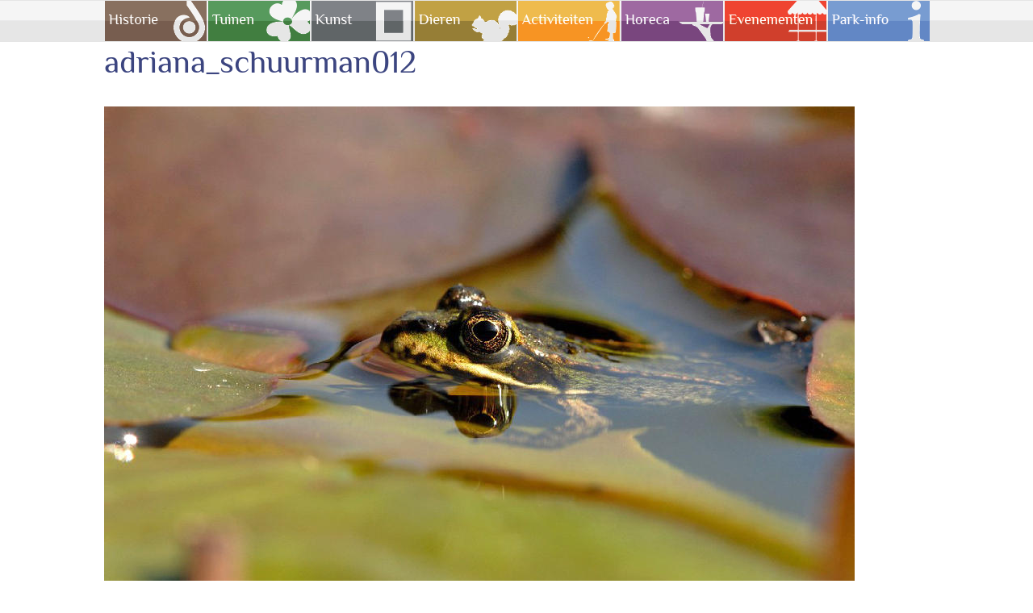

--- FILE ---
content_type: text/html; charset=UTF-8
request_url: https://www.amstelpark.info/foto-s/adriana_schuurman012/
body_size: 14623
content:
<!DOCTYPE html>
<html class="avada-html-layout-wide avada-html-header-position-top" lang="nl-NL" prefix="og: http://ogp.me/ns# fb: http://ogp.me/ns/fb#">
<head>
	<meta http-equiv="X-UA-Compatible" content="IE=edge" />
	<meta http-equiv="Content-Type" content="text/html; charset=utf-8"/>
	<meta name="viewport" content="width=device-width, initial-scale=1" />
	<meta name='robots' content='index, follow, max-image-preview:large, max-snippet:-1, max-video-preview:-1' />

	<!-- This site is optimized with the Yoast SEO plugin v21.7 - https://yoast.com/wordpress/plugins/seo/ -->
	<title>adriana_schuurman012 - Amstelpark</title>
	<link rel="canonical" href="https://www.amstelpark.info/foto-s_adriana_schuurman/adriana_schuurman012/" />
	<meta property="og:locale" content="nl_NL" />
	<meta property="og:type" content="article" />
	<meta property="og:title" content="adriana_schuurman012 - Amstelpark" />
	<meta property="og:url" content="https://www.amstelpark.info/foto-s_adriana_schuurman/adriana_schuurman012/" />
	<meta property="og:site_name" content="Amstelpark" />
	<meta property="og:image" content="https://www.amstelpark.info/foto-s_adriana_schuurman/adriana_schuurman012" />
	<meta property="og:image:width" content="930" />
	<meta property="og:image:height" content="622" />
	<meta property="og:image:type" content="image/jpeg" />
	<meta name="twitter:card" content="summary_large_image" />
	<script type="application/ld+json" class="yoast-schema-graph">{"@context":"https://schema.org","@graph":[{"@type":"WebPage","@id":"https://www.amstelpark.info/foto-s_adriana_schuurman/adriana_schuurman012/","url":"https://www.amstelpark.info/foto-s_adriana_schuurman/adriana_schuurman012/","name":"adriana_schuurman012 - Amstelpark","isPartOf":{"@id":"https://www.amstelpark.info/#website"},"primaryImageOfPage":{"@id":"https://www.amstelpark.info/foto-s_adriana_schuurman/adriana_schuurman012/#primaryimage"},"image":{"@id":"https://www.amstelpark.info/foto-s_adriana_schuurman/adriana_schuurman012/#primaryimage"},"thumbnailUrl":"https://www.amstelpark.info/amsterdam/wp-content/uploads/adriana_schuurman012.jpg","datePublished":"2017-08-23T06:19:55+00:00","dateModified":"2017-08-23T06:19:55+00:00","breadcrumb":{"@id":"https://www.amstelpark.info/foto-s_adriana_schuurman/adriana_schuurman012/#breadcrumb"},"inLanguage":"nl-NL","potentialAction":[{"@type":"ReadAction","target":["https://www.amstelpark.info/foto-s_adriana_schuurman/adriana_schuurman012/"]}]},{"@type":"ImageObject","inLanguage":"nl-NL","@id":"https://www.amstelpark.info/foto-s_adriana_schuurman/adriana_schuurman012/#primaryimage","url":"https://www.amstelpark.info/amsterdam/wp-content/uploads/adriana_schuurman012.jpg","contentUrl":"https://www.amstelpark.info/amsterdam/wp-content/uploads/adriana_schuurman012.jpg","width":930,"height":622},{"@type":"BreadcrumbList","@id":"https://www.amstelpark.info/foto-s_adriana_schuurman/adriana_schuurman012/#breadcrumb","itemListElement":[{"@type":"ListItem","position":1,"name":"Home","item":"https://www.amstelpark.info/"},{"@type":"ListItem","position":2,"name":"Foto&#8217;s Adriana Schuurman","item":"https://www.amstelpark.info/foto-s/"},{"@type":"ListItem","position":3,"name":"adriana_schuurman012"}]},{"@type":"WebSite","@id":"https://www.amstelpark.info/#website","url":"https://www.amstelpark.info/","name":"Amstelpark","description":"Een heerlijke dag uit voor jong en oud!","potentialAction":[{"@type":"SearchAction","target":{"@type":"EntryPoint","urlTemplate":"https://www.amstelpark.info/?s={search_term_string}"},"query-input":"required name=search_term_string"}],"inLanguage":"nl-NL"}]}</script>
	<!-- / Yoast SEO plugin. -->


<link rel="alternate" type="application/rss+xml" title="Amstelpark &raquo; feed" href="https://www.amstelpark.info/feed/" />
<link rel="alternate" type="application/rss+xml" title="Amstelpark &raquo; reactiesfeed" href="https://www.amstelpark.info/comments/feed/" />
					<link rel="shortcut icon" href="https://www.amstelpark.info/amsterdam/wp-content/uploads/Favicon-Amstelpark.jpg" type="image/x-icon" />
		
					<!-- For iPhone -->
			<link rel="apple-touch-icon" href="https://www.amstelpark.info/amsterdam/wp-content/uploads/Favicon-Amstelpark.jpg">
		
					<!-- For iPhone Retina display -->
			<link rel="apple-touch-icon" sizes="180x180" href="https://www.amstelpark.info/amsterdam/wp-content/uploads/Favicon-Amstelpark.jpg">
		
					<!-- For iPad -->
			<link rel="apple-touch-icon" sizes="152x152" href="https://www.amstelpark.info/amsterdam/wp-content/uploads/Favicon-Amstelpark.jpg">
		
					<!-- For iPad Retina display -->
			<link rel="apple-touch-icon" sizes="167x167" href="https://www.amstelpark.info/amsterdam/wp-content/uploads/Favicon-Amstelpark.jpg">
		
		<link rel="alternate" type="application/rss+xml" title="Amstelpark &raquo; adriana_schuurman012 reactiesfeed" href="https://www.amstelpark.info/foto-s/adriana_schuurman012/feed/" />

		<meta property="og:title" content="adriana_schuurman012"/>
		<meta property="og:type" content="article"/>
		<meta property="og:url" content="https://www.amstelpark.info/foto-s/adriana_schuurman012/"/>
		<meta property="og:site_name" content="Amstelpark"/>
		<meta property="og:description" content=""/>

									<meta property="og:image" content="https://www.amstelpark.info/amsterdam/wp-content/uploads/2017/08/Amstelpark-logo-p.png"/>
									<!-- This site uses the Google Analytics by MonsterInsights plugin v8.23.0 - Using Analytics tracking - https://www.monsterinsights.com/ -->
							<script src="//www.googletagmanager.com/gtag/js?id=G-N3GC723GWK"  data-cfasync="false" data-wpfc-render="false" type="text/javascript" async></script>
			<script data-cfasync="false" data-wpfc-render="false" type="text/javascript">
				var mi_version = '8.23.0';
				var mi_track_user = true;
				var mi_no_track_reason = '';
				
								var disableStrs = [
										'ga-disable-G-N3GC723GWK',
									];

				/* Function to detect opted out users */
				function __gtagTrackerIsOptedOut() {
					for (var index = 0; index < disableStrs.length; index++) {
						if (document.cookie.indexOf(disableStrs[index] + '=true') > -1) {
							return true;
						}
					}

					return false;
				}

				/* Disable tracking if the opt-out cookie exists. */
				if (__gtagTrackerIsOptedOut()) {
					for (var index = 0; index < disableStrs.length; index++) {
						window[disableStrs[index]] = true;
					}
				}

				/* Opt-out function */
				function __gtagTrackerOptout() {
					for (var index = 0; index < disableStrs.length; index++) {
						document.cookie = disableStrs[index] + '=true; expires=Thu, 31 Dec 2099 23:59:59 UTC; path=/';
						window[disableStrs[index]] = true;
					}
				}

				if ('undefined' === typeof gaOptout) {
					function gaOptout() {
						__gtagTrackerOptout();
					}
				}
								window.dataLayer = window.dataLayer || [];

				window.MonsterInsightsDualTracker = {
					helpers: {},
					trackers: {},
				};
				if (mi_track_user) {
					function __gtagDataLayer() {
						dataLayer.push(arguments);
					}

					function __gtagTracker(type, name, parameters) {
						if (!parameters) {
							parameters = {};
						}

						if (parameters.send_to) {
							__gtagDataLayer.apply(null, arguments);
							return;
						}

						if (type === 'event') {
														parameters.send_to = monsterinsights_frontend.v4_id;
							var hookName = name;
							if (typeof parameters['event_category'] !== 'undefined') {
								hookName = parameters['event_category'] + ':' + name;
							}

							if (typeof MonsterInsightsDualTracker.trackers[hookName] !== 'undefined') {
								MonsterInsightsDualTracker.trackers[hookName](parameters);
							} else {
								__gtagDataLayer('event', name, parameters);
							}
							
						} else {
							__gtagDataLayer.apply(null, arguments);
						}
					}

					__gtagTracker('js', new Date());
					__gtagTracker('set', {
						'developer_id.dZGIzZG': true,
											});
										__gtagTracker('config', 'G-N3GC723GWK', {"forceSSL":"true"} );
															window.gtag = __gtagTracker;										(function () {
						/* https://developers.google.com/analytics/devguides/collection/analyticsjs/ */
						/* ga and __gaTracker compatibility shim. */
						var noopfn = function () {
							return null;
						};
						var newtracker = function () {
							return new Tracker();
						};
						var Tracker = function () {
							return null;
						};
						var p = Tracker.prototype;
						p.get = noopfn;
						p.set = noopfn;
						p.send = function () {
							var args = Array.prototype.slice.call(arguments);
							args.unshift('send');
							__gaTracker.apply(null, args);
						};
						var __gaTracker = function () {
							var len = arguments.length;
							if (len === 0) {
								return;
							}
							var f = arguments[len - 1];
							if (typeof f !== 'object' || f === null || typeof f.hitCallback !== 'function') {
								if ('send' === arguments[0]) {
									var hitConverted, hitObject = false, action;
									if ('event' === arguments[1]) {
										if ('undefined' !== typeof arguments[3]) {
											hitObject = {
												'eventAction': arguments[3],
												'eventCategory': arguments[2],
												'eventLabel': arguments[4],
												'value': arguments[5] ? arguments[5] : 1,
											}
										}
									}
									if ('pageview' === arguments[1]) {
										if ('undefined' !== typeof arguments[2]) {
											hitObject = {
												'eventAction': 'page_view',
												'page_path': arguments[2],
											}
										}
									}
									if (typeof arguments[2] === 'object') {
										hitObject = arguments[2];
									}
									if (typeof arguments[5] === 'object') {
										Object.assign(hitObject, arguments[5]);
									}
									if ('undefined' !== typeof arguments[1].hitType) {
										hitObject = arguments[1];
										if ('pageview' === hitObject.hitType) {
											hitObject.eventAction = 'page_view';
										}
									}
									if (hitObject) {
										action = 'timing' === arguments[1].hitType ? 'timing_complete' : hitObject.eventAction;
										hitConverted = mapArgs(hitObject);
										__gtagTracker('event', action, hitConverted);
									}
								}
								return;
							}

							function mapArgs(args) {
								var arg, hit = {};
								var gaMap = {
									'eventCategory': 'event_category',
									'eventAction': 'event_action',
									'eventLabel': 'event_label',
									'eventValue': 'event_value',
									'nonInteraction': 'non_interaction',
									'timingCategory': 'event_category',
									'timingVar': 'name',
									'timingValue': 'value',
									'timingLabel': 'event_label',
									'page': 'page_path',
									'location': 'page_location',
									'title': 'page_title',
									'referrer' : 'page_referrer',
								};
								for (arg in args) {
																		if (!(!args.hasOwnProperty(arg) || !gaMap.hasOwnProperty(arg))) {
										hit[gaMap[arg]] = args[arg];
									} else {
										hit[arg] = args[arg];
									}
								}
								return hit;
							}

							try {
								f.hitCallback();
							} catch (ex) {
							}
						};
						__gaTracker.create = newtracker;
						__gaTracker.getByName = newtracker;
						__gaTracker.getAll = function () {
							return [];
						};
						__gaTracker.remove = noopfn;
						__gaTracker.loaded = true;
						window['__gaTracker'] = __gaTracker;
					})();
									} else {
										console.log("");
					(function () {
						function __gtagTracker() {
							return null;
						}

						window['__gtagTracker'] = __gtagTracker;
						window['gtag'] = __gtagTracker;
					})();
									}
			</script>
				<!-- / Google Analytics by MonsterInsights -->
		<script type="text/javascript">
/* <![CDATA[ */
window._wpemojiSettings = {"baseUrl":"https:\/\/s.w.org\/images\/core\/emoji\/14.0.0\/72x72\/","ext":".png","svgUrl":"https:\/\/s.w.org\/images\/core\/emoji\/14.0.0\/svg\/","svgExt":".svg","source":{"concatemoji":"https:\/\/www.amstelpark.info\/amsterdam\/wp-includes\/js\/wp-emoji-release.min.js?ver=6.4.2"}};
/*! This file is auto-generated */
!function(i,n){var o,s,e;function c(e){try{var t={supportTests:e,timestamp:(new Date).valueOf()};sessionStorage.setItem(o,JSON.stringify(t))}catch(e){}}function p(e,t,n){e.clearRect(0,0,e.canvas.width,e.canvas.height),e.fillText(t,0,0);var t=new Uint32Array(e.getImageData(0,0,e.canvas.width,e.canvas.height).data),r=(e.clearRect(0,0,e.canvas.width,e.canvas.height),e.fillText(n,0,0),new Uint32Array(e.getImageData(0,0,e.canvas.width,e.canvas.height).data));return t.every(function(e,t){return e===r[t]})}function u(e,t,n){switch(t){case"flag":return n(e,"\ud83c\udff3\ufe0f\u200d\u26a7\ufe0f","\ud83c\udff3\ufe0f\u200b\u26a7\ufe0f")?!1:!n(e,"\ud83c\uddfa\ud83c\uddf3","\ud83c\uddfa\u200b\ud83c\uddf3")&&!n(e,"\ud83c\udff4\udb40\udc67\udb40\udc62\udb40\udc65\udb40\udc6e\udb40\udc67\udb40\udc7f","\ud83c\udff4\u200b\udb40\udc67\u200b\udb40\udc62\u200b\udb40\udc65\u200b\udb40\udc6e\u200b\udb40\udc67\u200b\udb40\udc7f");case"emoji":return!n(e,"\ud83e\udef1\ud83c\udffb\u200d\ud83e\udef2\ud83c\udfff","\ud83e\udef1\ud83c\udffb\u200b\ud83e\udef2\ud83c\udfff")}return!1}function f(e,t,n){var r="undefined"!=typeof WorkerGlobalScope&&self instanceof WorkerGlobalScope?new OffscreenCanvas(300,150):i.createElement("canvas"),a=r.getContext("2d",{willReadFrequently:!0}),o=(a.textBaseline="top",a.font="600 32px Arial",{});return e.forEach(function(e){o[e]=t(a,e,n)}),o}function t(e){var t=i.createElement("script");t.src=e,t.defer=!0,i.head.appendChild(t)}"undefined"!=typeof Promise&&(o="wpEmojiSettingsSupports",s=["flag","emoji"],n.supports={everything:!0,everythingExceptFlag:!0},e=new Promise(function(e){i.addEventListener("DOMContentLoaded",e,{once:!0})}),new Promise(function(t){var n=function(){try{var e=JSON.parse(sessionStorage.getItem(o));if("object"==typeof e&&"number"==typeof e.timestamp&&(new Date).valueOf()<e.timestamp+604800&&"object"==typeof e.supportTests)return e.supportTests}catch(e){}return null}();if(!n){if("undefined"!=typeof Worker&&"undefined"!=typeof OffscreenCanvas&&"undefined"!=typeof URL&&URL.createObjectURL&&"undefined"!=typeof Blob)try{var e="postMessage("+f.toString()+"("+[JSON.stringify(s),u.toString(),p.toString()].join(",")+"));",r=new Blob([e],{type:"text/javascript"}),a=new Worker(URL.createObjectURL(r),{name:"wpTestEmojiSupports"});return void(a.onmessage=function(e){c(n=e.data),a.terminate(),t(n)})}catch(e){}c(n=f(s,u,p))}t(n)}).then(function(e){for(var t in e)n.supports[t]=e[t],n.supports.everything=n.supports.everything&&n.supports[t],"flag"!==t&&(n.supports.everythingExceptFlag=n.supports.everythingExceptFlag&&n.supports[t]);n.supports.everythingExceptFlag=n.supports.everythingExceptFlag&&!n.supports.flag,n.DOMReady=!1,n.readyCallback=function(){n.DOMReady=!0}}).then(function(){return e}).then(function(){var e;n.supports.everything||(n.readyCallback(),(e=n.source||{}).concatemoji?t(e.concatemoji):e.wpemoji&&e.twemoji&&(t(e.twemoji),t(e.wpemoji)))}))}((window,document),window._wpemojiSettings);
/* ]]> */
</script>
<style id='wp-emoji-styles-inline-css' type='text/css'>

	img.wp-smiley, img.emoji {
		display: inline !important;
		border: none !important;
		box-shadow: none !important;
		height: 1em !important;
		width: 1em !important;
		margin: 0 0.07em !important;
		vertical-align: -0.1em !important;
		background: none !important;
		padding: 0 !important;
	}
</style>
<style id='classic-theme-styles-inline-css' type='text/css'>
/*! This file is auto-generated */
.wp-block-button__link{color:#fff;background-color:#32373c;border-radius:9999px;box-shadow:none;text-decoration:none;padding:calc(.667em + 2px) calc(1.333em + 2px);font-size:1.125em}.wp-block-file__button{background:#32373c;color:#fff;text-decoration:none}
</style>
<style id='global-styles-inline-css' type='text/css'>
body{--wp--preset--color--black: #000000;--wp--preset--color--cyan-bluish-gray: #abb8c3;--wp--preset--color--white: #ffffff;--wp--preset--color--pale-pink: #f78da7;--wp--preset--color--vivid-red: #cf2e2e;--wp--preset--color--luminous-vivid-orange: #ff6900;--wp--preset--color--luminous-vivid-amber: #fcb900;--wp--preset--color--light-green-cyan: #7bdcb5;--wp--preset--color--vivid-green-cyan: #00d084;--wp--preset--color--pale-cyan-blue: #8ed1fc;--wp--preset--color--vivid-cyan-blue: #0693e3;--wp--preset--color--vivid-purple: #9b51e0;--wp--preset--gradient--vivid-cyan-blue-to-vivid-purple: linear-gradient(135deg,rgba(6,147,227,1) 0%,rgb(155,81,224) 100%);--wp--preset--gradient--light-green-cyan-to-vivid-green-cyan: linear-gradient(135deg,rgb(122,220,180) 0%,rgb(0,208,130) 100%);--wp--preset--gradient--luminous-vivid-amber-to-luminous-vivid-orange: linear-gradient(135deg,rgba(252,185,0,1) 0%,rgba(255,105,0,1) 100%);--wp--preset--gradient--luminous-vivid-orange-to-vivid-red: linear-gradient(135deg,rgba(255,105,0,1) 0%,rgb(207,46,46) 100%);--wp--preset--gradient--very-light-gray-to-cyan-bluish-gray: linear-gradient(135deg,rgb(238,238,238) 0%,rgb(169,184,195) 100%);--wp--preset--gradient--cool-to-warm-spectrum: linear-gradient(135deg,rgb(74,234,220) 0%,rgb(151,120,209) 20%,rgb(207,42,186) 40%,rgb(238,44,130) 60%,rgb(251,105,98) 80%,rgb(254,248,76) 100%);--wp--preset--gradient--blush-light-purple: linear-gradient(135deg,rgb(255,206,236) 0%,rgb(152,150,240) 100%);--wp--preset--gradient--blush-bordeaux: linear-gradient(135deg,rgb(254,205,165) 0%,rgb(254,45,45) 50%,rgb(107,0,62) 100%);--wp--preset--gradient--luminous-dusk: linear-gradient(135deg,rgb(255,203,112) 0%,rgb(199,81,192) 50%,rgb(65,88,208) 100%);--wp--preset--gradient--pale-ocean: linear-gradient(135deg,rgb(255,245,203) 0%,rgb(182,227,212) 50%,rgb(51,167,181) 100%);--wp--preset--gradient--electric-grass: linear-gradient(135deg,rgb(202,248,128) 0%,rgb(113,206,126) 100%);--wp--preset--gradient--midnight: linear-gradient(135deg,rgb(2,3,129) 0%,rgb(40,116,252) 100%);--wp--preset--font-size--small: 10.5px;--wp--preset--font-size--medium: 20px;--wp--preset--font-size--large: 21px;--wp--preset--font-size--x-large: 42px;--wp--preset--font-size--normal: 14px;--wp--preset--font-size--xlarge: 28px;--wp--preset--font-size--huge: 42px;--wp--preset--spacing--20: 0.44rem;--wp--preset--spacing--30: 0.67rem;--wp--preset--spacing--40: 1rem;--wp--preset--spacing--50: 1.5rem;--wp--preset--spacing--60: 2.25rem;--wp--preset--spacing--70: 3.38rem;--wp--preset--spacing--80: 5.06rem;--wp--preset--shadow--natural: 6px 6px 9px rgba(0, 0, 0, 0.2);--wp--preset--shadow--deep: 12px 12px 50px rgba(0, 0, 0, 0.4);--wp--preset--shadow--sharp: 6px 6px 0px rgba(0, 0, 0, 0.2);--wp--preset--shadow--outlined: 6px 6px 0px -3px rgba(255, 255, 255, 1), 6px 6px rgba(0, 0, 0, 1);--wp--preset--shadow--crisp: 6px 6px 0px rgba(0, 0, 0, 1);}:where(.is-layout-flex){gap: 0.5em;}:where(.is-layout-grid){gap: 0.5em;}body .is-layout-flow > .alignleft{float: left;margin-inline-start: 0;margin-inline-end: 2em;}body .is-layout-flow > .alignright{float: right;margin-inline-start: 2em;margin-inline-end: 0;}body .is-layout-flow > .aligncenter{margin-left: auto !important;margin-right: auto !important;}body .is-layout-constrained > .alignleft{float: left;margin-inline-start: 0;margin-inline-end: 2em;}body .is-layout-constrained > .alignright{float: right;margin-inline-start: 2em;margin-inline-end: 0;}body .is-layout-constrained > .aligncenter{margin-left: auto !important;margin-right: auto !important;}body .is-layout-constrained > :where(:not(.alignleft):not(.alignright):not(.alignfull)){max-width: var(--wp--style--global--content-size);margin-left: auto !important;margin-right: auto !important;}body .is-layout-constrained > .alignwide{max-width: var(--wp--style--global--wide-size);}body .is-layout-flex{display: flex;}body .is-layout-flex{flex-wrap: wrap;align-items: center;}body .is-layout-flex > *{margin: 0;}body .is-layout-grid{display: grid;}body .is-layout-grid > *{margin: 0;}:where(.wp-block-columns.is-layout-flex){gap: 2em;}:where(.wp-block-columns.is-layout-grid){gap: 2em;}:where(.wp-block-post-template.is-layout-flex){gap: 1.25em;}:where(.wp-block-post-template.is-layout-grid){gap: 1.25em;}.has-black-color{color: var(--wp--preset--color--black) !important;}.has-cyan-bluish-gray-color{color: var(--wp--preset--color--cyan-bluish-gray) !important;}.has-white-color{color: var(--wp--preset--color--white) !important;}.has-pale-pink-color{color: var(--wp--preset--color--pale-pink) !important;}.has-vivid-red-color{color: var(--wp--preset--color--vivid-red) !important;}.has-luminous-vivid-orange-color{color: var(--wp--preset--color--luminous-vivid-orange) !important;}.has-luminous-vivid-amber-color{color: var(--wp--preset--color--luminous-vivid-amber) !important;}.has-light-green-cyan-color{color: var(--wp--preset--color--light-green-cyan) !important;}.has-vivid-green-cyan-color{color: var(--wp--preset--color--vivid-green-cyan) !important;}.has-pale-cyan-blue-color{color: var(--wp--preset--color--pale-cyan-blue) !important;}.has-vivid-cyan-blue-color{color: var(--wp--preset--color--vivid-cyan-blue) !important;}.has-vivid-purple-color{color: var(--wp--preset--color--vivid-purple) !important;}.has-black-background-color{background-color: var(--wp--preset--color--black) !important;}.has-cyan-bluish-gray-background-color{background-color: var(--wp--preset--color--cyan-bluish-gray) !important;}.has-white-background-color{background-color: var(--wp--preset--color--white) !important;}.has-pale-pink-background-color{background-color: var(--wp--preset--color--pale-pink) !important;}.has-vivid-red-background-color{background-color: var(--wp--preset--color--vivid-red) !important;}.has-luminous-vivid-orange-background-color{background-color: var(--wp--preset--color--luminous-vivid-orange) !important;}.has-luminous-vivid-amber-background-color{background-color: var(--wp--preset--color--luminous-vivid-amber) !important;}.has-light-green-cyan-background-color{background-color: var(--wp--preset--color--light-green-cyan) !important;}.has-vivid-green-cyan-background-color{background-color: var(--wp--preset--color--vivid-green-cyan) !important;}.has-pale-cyan-blue-background-color{background-color: var(--wp--preset--color--pale-cyan-blue) !important;}.has-vivid-cyan-blue-background-color{background-color: var(--wp--preset--color--vivid-cyan-blue) !important;}.has-vivid-purple-background-color{background-color: var(--wp--preset--color--vivid-purple) !important;}.has-black-border-color{border-color: var(--wp--preset--color--black) !important;}.has-cyan-bluish-gray-border-color{border-color: var(--wp--preset--color--cyan-bluish-gray) !important;}.has-white-border-color{border-color: var(--wp--preset--color--white) !important;}.has-pale-pink-border-color{border-color: var(--wp--preset--color--pale-pink) !important;}.has-vivid-red-border-color{border-color: var(--wp--preset--color--vivid-red) !important;}.has-luminous-vivid-orange-border-color{border-color: var(--wp--preset--color--luminous-vivid-orange) !important;}.has-luminous-vivid-amber-border-color{border-color: var(--wp--preset--color--luminous-vivid-amber) !important;}.has-light-green-cyan-border-color{border-color: var(--wp--preset--color--light-green-cyan) !important;}.has-vivid-green-cyan-border-color{border-color: var(--wp--preset--color--vivid-green-cyan) !important;}.has-pale-cyan-blue-border-color{border-color: var(--wp--preset--color--pale-cyan-blue) !important;}.has-vivid-cyan-blue-border-color{border-color: var(--wp--preset--color--vivid-cyan-blue) !important;}.has-vivid-purple-border-color{border-color: var(--wp--preset--color--vivid-purple) !important;}.has-vivid-cyan-blue-to-vivid-purple-gradient-background{background: var(--wp--preset--gradient--vivid-cyan-blue-to-vivid-purple) !important;}.has-light-green-cyan-to-vivid-green-cyan-gradient-background{background: var(--wp--preset--gradient--light-green-cyan-to-vivid-green-cyan) !important;}.has-luminous-vivid-amber-to-luminous-vivid-orange-gradient-background{background: var(--wp--preset--gradient--luminous-vivid-amber-to-luminous-vivid-orange) !important;}.has-luminous-vivid-orange-to-vivid-red-gradient-background{background: var(--wp--preset--gradient--luminous-vivid-orange-to-vivid-red) !important;}.has-very-light-gray-to-cyan-bluish-gray-gradient-background{background: var(--wp--preset--gradient--very-light-gray-to-cyan-bluish-gray) !important;}.has-cool-to-warm-spectrum-gradient-background{background: var(--wp--preset--gradient--cool-to-warm-spectrum) !important;}.has-blush-light-purple-gradient-background{background: var(--wp--preset--gradient--blush-light-purple) !important;}.has-blush-bordeaux-gradient-background{background: var(--wp--preset--gradient--blush-bordeaux) !important;}.has-luminous-dusk-gradient-background{background: var(--wp--preset--gradient--luminous-dusk) !important;}.has-pale-ocean-gradient-background{background: var(--wp--preset--gradient--pale-ocean) !important;}.has-electric-grass-gradient-background{background: var(--wp--preset--gradient--electric-grass) !important;}.has-midnight-gradient-background{background: var(--wp--preset--gradient--midnight) !important;}.has-small-font-size{font-size: var(--wp--preset--font-size--small) !important;}.has-medium-font-size{font-size: var(--wp--preset--font-size--medium) !important;}.has-large-font-size{font-size: var(--wp--preset--font-size--large) !important;}.has-x-large-font-size{font-size: var(--wp--preset--font-size--x-large) !important;}
.wp-block-navigation a:where(:not(.wp-element-button)){color: inherit;}
:where(.wp-block-post-template.is-layout-flex){gap: 1.25em;}:where(.wp-block-post-template.is-layout-grid){gap: 1.25em;}
:where(.wp-block-columns.is-layout-flex){gap: 2em;}:where(.wp-block-columns.is-layout-grid){gap: 2em;}
.wp-block-pullquote{font-size: 1.5em;line-height: 1.6;}
</style>
<link rel='stylesheet' id='facebook-stream-custom-style-css' href='https://www.amstelpark.info/amsterdam/wp-content/plugins/facebook-stream/css/facebook_stream.css?ver=6.4.2' type='text/css' media='all' />
<link rel='stylesheet' id='facebook-stream-custom-style-colorbox-css' href='https://www.amstelpark.info/amsterdam/wp-content/plugins/facebook-stream/css/colorbox.css?ver=6.4.2' type='text/css' media='all' />
<!--[if IE]>
<link rel='stylesheet' id='avada-IE-css' href='https://www.amstelpark.info/amsterdam/wp-content/themes/Avada/assets/css/dynamic/ie.min.css?ver=7.3.1' type='text/css' media='all' />
<style id='avada-IE-inline-css' type='text/css'>
.avada-select-parent .select-arrow{background-color:#ffffff}
.select-arrow{background-color:#ffffff}
</style>
<![endif]-->
<link rel='stylesheet' id='fusion-dynamic-css-css' href='https://www.amstelpark.info/amsterdam/wp-content/uploads/fusion-styles/daba2241afbb004539bf21df38aa35d4.min.css?ver=3.3.1' type='text/css' media='all' />
<script type="text/javascript" src="https://www.amstelpark.info/amsterdam/wp-content/plugins/google-analytics-for-wordpress/assets/js/frontend-gtag.min.js?ver=8.23.0" id="monsterinsights-frontend-script-js"></script>
<script data-cfasync="false" data-wpfc-render="false" type="text/javascript" id='monsterinsights-frontend-script-js-extra'>/* <![CDATA[ */
var monsterinsights_frontend = {"js_events_tracking":"true","download_extensions":"doc,pdf,ppt,zip,xls,docx,pptx,xlsx","inbound_paths":"[]","home_url":"https:\/\/www.amstelpark.info","hash_tracking":"false","v4_id":"G-N3GC723GWK"};/* ]]> */
</script>
<script type="text/javascript" src="https://www.amstelpark.info/amsterdam/wp-includes/js/jquery/jquery.min.js?ver=3.7.1" id="jquery-core-js"></script>
<script type="text/javascript" src="https://www.amstelpark.info/amsterdam/wp-includes/js/jquery/jquery-migrate.min.js?ver=3.4.1" id="jquery-migrate-js"></script>
<script type="text/javascript" src="https://www.amstelpark.info/amsterdam/wp-content/plugins/facebook-stream/js/facebook-stream.js?ver=6.4.2" id="facebook-stream-custom-script-js"></script>
<script type="text/javascript" src="https://www.amstelpark.info/amsterdam/wp-content/plugins/facebook-stream/js/jquery.colorbox.js?ver=6.4.2" id="facebook-stream-custom-script-colorbox-js"></script>
<script type="text/javascript" src="https://www.amstelpark.info/amsterdam/wp-content/plugins/revslider/public/assets/js/rbtools.min.js?ver=6.6.19" async id="tp-tools-js"></script>
<script type="text/javascript" src="https://www.amstelpark.info/amsterdam/wp-content/plugins/revslider/public/assets/js/rs6.min.js?ver=6.6.19" async id="revmin-js"></script>
<link rel="https://api.w.org/" href="https://www.amstelpark.info/wp-json/" /><link rel="alternate" type="application/json" href="https://www.amstelpark.info/wp-json/wp/v2/media/410" /><link rel="EditURI" type="application/rsd+xml" title="RSD" href="https://www.amstelpark.info/amsterdam/xmlrpc.php?rsd" />
<meta name="generator" content="WordPress 6.4.2" />
<link rel='shortlink' href='https://www.amstelpark.info/?p=410' />
<link rel="alternate" type="application/json+oembed" href="https://www.amstelpark.info/wp-json/oembed/1.0/embed?url=https%3A%2F%2Fwww.amstelpark.info%2Ffoto-s%2Fadriana_schuurman012%2F" />
<link rel="alternate" type="text/xml+oembed" href="https://www.amstelpark.info/wp-json/oembed/1.0/embed?url=https%3A%2F%2Fwww.amstelpark.info%2Ffoto-s%2Fadriana_schuurman012%2F&#038;format=xml" />
    <script type="text/javascript">
        var ajaxurl = "https://www.amstelpark.info/amsterdam/wp-admin/admin-ajax.php";
    </script>            
    <style type="text/css" id="css-fb-visibility">@media screen and (max-width: 640px){body:not(.fusion-builder-ui-wireframe) .fusion-no-small-visibility{display:none !important;}body:not(.fusion-builder-ui-wireframe) .sm-text-align-center{text-align:center !important;}body:not(.fusion-builder-ui-wireframe) .sm-text-align-left{text-align:left !important;}body:not(.fusion-builder-ui-wireframe) .sm-text-align-right{text-align:right !important;}body:not(.fusion-builder-ui-wireframe) .sm-mx-auto{margin-left:auto !important;margin-right:auto !important;}body:not(.fusion-builder-ui-wireframe) .sm-ml-auto{margin-left:auto !important;}body:not(.fusion-builder-ui-wireframe) .sm-mr-auto{margin-right:auto !important;}body:not(.fusion-builder-ui-wireframe) .fusion-absolute-position-small{position:absolute;top:auto;width:100%;}}@media screen and (min-width: 641px) and (max-width: 1024px){body:not(.fusion-builder-ui-wireframe) .fusion-no-medium-visibility{display:none !important;}body:not(.fusion-builder-ui-wireframe) .md-text-align-center{text-align:center !important;}body:not(.fusion-builder-ui-wireframe) .md-text-align-left{text-align:left !important;}body:not(.fusion-builder-ui-wireframe) .md-text-align-right{text-align:right !important;}body:not(.fusion-builder-ui-wireframe) .md-mx-auto{margin-left:auto !important;margin-right:auto !important;}body:not(.fusion-builder-ui-wireframe) .md-ml-auto{margin-left:auto !important;}body:not(.fusion-builder-ui-wireframe) .md-mr-auto{margin-right:auto !important;}body:not(.fusion-builder-ui-wireframe) .fusion-absolute-position-medium{position:absolute;top:auto;width:100%;}}@media screen and (min-width: 1025px){body:not(.fusion-builder-ui-wireframe) .fusion-no-large-visibility{display:none !important;}body:not(.fusion-builder-ui-wireframe) .lg-text-align-center{text-align:center !important;}body:not(.fusion-builder-ui-wireframe) .lg-text-align-left{text-align:left !important;}body:not(.fusion-builder-ui-wireframe) .lg-text-align-right{text-align:right !important;}body:not(.fusion-builder-ui-wireframe) .lg-mx-auto{margin-left:auto !important;margin-right:auto !important;}body:not(.fusion-builder-ui-wireframe) .lg-ml-auto{margin-left:auto !important;}body:not(.fusion-builder-ui-wireframe) .lg-mr-auto{margin-right:auto !important;}body:not(.fusion-builder-ui-wireframe) .fusion-absolute-position-large{position:absolute;top:auto;width:100%;}}</style><style type="text/css">.recentcomments a{display:inline !important;padding:0 !important;margin:0 !important;}</style><meta name="generator" content="Powered by Slider Revolution 6.6.19 - responsive, Mobile-Friendly Slider Plugin for WordPress with comfortable drag and drop interface." />
<script>function setREVStartSize(e){
			//window.requestAnimationFrame(function() {
				window.RSIW = window.RSIW===undefined ? window.innerWidth : window.RSIW;
				window.RSIH = window.RSIH===undefined ? window.innerHeight : window.RSIH;
				try {
					var pw = document.getElementById(e.c).parentNode.offsetWidth,
						newh;
					pw = pw===0 || isNaN(pw) || (e.l=="fullwidth" || e.layout=="fullwidth") ? window.RSIW : pw;
					e.tabw = e.tabw===undefined ? 0 : parseInt(e.tabw);
					e.thumbw = e.thumbw===undefined ? 0 : parseInt(e.thumbw);
					e.tabh = e.tabh===undefined ? 0 : parseInt(e.tabh);
					e.thumbh = e.thumbh===undefined ? 0 : parseInt(e.thumbh);
					e.tabhide = e.tabhide===undefined ? 0 : parseInt(e.tabhide);
					e.thumbhide = e.thumbhide===undefined ? 0 : parseInt(e.thumbhide);
					e.mh = e.mh===undefined || e.mh=="" || e.mh==="auto" ? 0 : parseInt(e.mh,0);
					if(e.layout==="fullscreen" || e.l==="fullscreen")
						newh = Math.max(e.mh,window.RSIH);
					else{
						e.gw = Array.isArray(e.gw) ? e.gw : [e.gw];
						for (var i in e.rl) if (e.gw[i]===undefined || e.gw[i]===0) e.gw[i] = e.gw[i-1];
						e.gh = e.el===undefined || e.el==="" || (Array.isArray(e.el) && e.el.length==0)? e.gh : e.el;
						e.gh = Array.isArray(e.gh) ? e.gh : [e.gh];
						for (var i in e.rl) if (e.gh[i]===undefined || e.gh[i]===0) e.gh[i] = e.gh[i-1];
											
						var nl = new Array(e.rl.length),
							ix = 0,
							sl;
						e.tabw = e.tabhide>=pw ? 0 : e.tabw;
						e.thumbw = e.thumbhide>=pw ? 0 : e.thumbw;
						e.tabh = e.tabhide>=pw ? 0 : e.tabh;
						e.thumbh = e.thumbhide>=pw ? 0 : e.thumbh;
						for (var i in e.rl) nl[i] = e.rl[i]<window.RSIW ? 0 : e.rl[i];
						sl = nl[0];
						for (var i in nl) if (sl>nl[i] && nl[i]>0) { sl = nl[i]; ix=i;}
						var m = pw>(e.gw[ix]+e.tabw+e.thumbw) ? 1 : (pw-(e.tabw+e.thumbw)) / (e.gw[ix]);
						newh =  (e.gh[ix] * m) + (e.tabh + e.thumbh);
					}
					var el = document.getElementById(e.c);
					if (el!==null && el) el.style.height = newh+"px";
					el = document.getElementById(e.c+"_wrapper");
					if (el!==null && el) {
						el.style.height = newh+"px";
						el.style.display = "block";
					}
				} catch(e){
					console.log("Failure at Presize of Slider:" + e)
				}
			//});
		  };</script>
		<script type="text/javascript">
			var doc = document.documentElement;
			doc.setAttribute( 'data-useragent', navigator.userAgent );
		</script>
		
	</head>

<body class="attachment attachment-template-default single single-attachment postid-410 attachmentid-410 attachment-jpeg fusion-image-hovers fusion-pagination-sizing fusion-button_size-large fusion-button_type-flat fusion-button_span-no avada-image-rollover-circle-no avada-image-rollover-no fusion-body ltr fusion-sticky-header no-tablet-sticky-header no-mobile-sticky-header no-mobile-slidingbar no-mobile-totop fusion-disable-outline fusion-sub-menu-fade mobile-logo-pos-center layout-wide-mode avada-has-boxed-modal-shadow-none layout-scroll-offset-full avada-has-zero-margin-offset-top fusion-top-header menu-text-align-center mobile-menu-design-modern fusion-show-pagination-text fusion-header-layout-v5 avada-responsive avada-footer-fx-none avada-menu-highlight-style-bar fusion-search-form-classic fusion-main-menu-search-overlay fusion-avatar-square avada-sticky-shrinkage avada-dropdown-styles avada-blog-layout-large avada-blog-archive-layout-large avada-header-shadow-no avada-menu-icon-position-left avada-has-mainmenu-dropdown-divider avada-has-breadcrumb-mobile-hidden avada-has-titlebar-content_only avada-content-bg-not-opaque avada-has-pagination-padding avada-flyout-menu-direction-fade avada-ec-views-v1" >
		<a class="skip-link screen-reader-text" href="#content">Ga naar inhoud</a>

	<div id="boxed-wrapper">
		<div class="fusion-sides-frame"></div>
		<div id="wrapper" class="fusion-wrapper">
			<div id="home" style="position:relative;top:-1px;"></div>
			
								
				
		<div id="sliders-container">
					</div>
				
				
			<header class="fusion-header-wrapper">
				<div class="fusion-header-v5 fusion-logo-alignment fusion-logo-center fusion-sticky-menu-1 fusion-sticky-logo- fusion-mobile-logo-1 fusion-sticky-menu-only fusion-header-menu-align-center fusion-mobile-menu-design-modern">
					<div class="fusion-header-sticky-height"></div>
<div class="fusion-sticky-header-wrapper"> <!-- start fusion sticky header wrapper -->
	<div class="fusion-header">
		<div class="fusion-row">
							<div class="fusion-logo" data-margin-top="0px" data-margin-bottom="0px" data-margin-left="0px" data-margin-right="0px">
			<a class="fusion-logo-link"  href="https://www.amstelpark.info/" >

						<!-- standard logo -->
			<img src="https://www.amstelpark.info/amsterdam/wp-content/uploads/2017/08/Amstelpark-logo-p.png" srcset="https://www.amstelpark.info/amsterdam/wp-content/uploads/2017/08/Amstelpark-logo-p.png 1x" width="247" height="46" alt="Amstelpark Logo" data-retina_logo_url="" class="fusion-standard-logo" />

											<!-- mobile logo -->
				<img src="https://www.amstelpark.info/amsterdam/wp-content/uploads/2017/08/Amstelpark-logo-p.png" srcset="https://www.amstelpark.info/amsterdam/wp-content/uploads/2017/08/Amstelpark-logo-p.png 1x" width="247" height="46" alt="Amstelpark Logo" data-retina_logo_url="" class="fusion-mobile-logo" />
			
					</a>
		</div>
								<div class="fusion-mobile-menu-icons">
							<a href="#" class="fusion-icon fusion-icon-bars" aria-label="Toggle mobile menu" aria-expanded="false"></a>
		
		
		
			</div>
			
					</div>
	</div>
	<div class="fusion-secondary-main-menu">
		<div class="fusion-row">
			<nav class="fusion-main-menu" aria-label="Main Menu"><div class="fusion-overlay-search">		<form role="search" class="searchform fusion-search-form  fusion-search-form-classic" method="get" action="https://www.amstelpark.info/">
			<div class="fusion-search-form-content">

				
				<div class="fusion-search-field search-field">
					<label><span class="screen-reader-text">Zoeken naar:</span>
													<input type="search" value="" name="s" class="s" placeholder="Zoeken..." required aria-required="true" aria-label="Zoeken..."/>
											</label>
				</div>
				<div class="fusion-search-button search-button">
					<input type="submit" class="fusion-search-submit searchsubmit" aria-label="Zoeken" value="&#xf002;" />
									</div>

				
			</div>


			
		</form>
		<div class="fusion-search-spacer"></div><a href="#" role="button" aria-label="Close Search" class="fusion-close-search"></a></div><ul id="menu-menu" class="fusion-menu"><li  id="menu-item-1051"  class="menu-item menu-item-type-post_type menu-item-object-page menu-item-has-children menu-item-1051 fusion-megamenu-menu "  data-item-id="1051"><a  href="https://www.amstelpark.info/historie" class="fusion-icon-only-link fusion-flex-link fusion-bar-highlight"><span class="fusion-megamenu-icon fusion-megamenu-image"><img src="https://www.amstelpark.info/amsterdam/wp-content/uploads/2017/08/Historie.png" alt="" title="Historie-menu"></span><span class="menu-text"><span class="menu-title">Historie</span></span></a><div class="fusion-megamenu-wrapper fusion-columns-2 columns-per-row-2 columns-4 col-span-12 fusion-megamenu-fullwidth fusion-megamenu-width-site-width"><div class="row"><div class="fusion-megamenu-holder" style="width:1022px;background-image: url(https://www.amstelpark.info/amsterdam/wp-content/uploads/menu-bar-Historie.png);;" data-width="1022px"><ul class="fusion-megamenu fusion-megamenu-border"><li  id="menu-item-343"  class="menu-item menu-item-type-post_type menu-item-object-post menu-item-343 fusion-megamenu-submenu menu-item-has-link fusion-megamenu-columns-2 col-lg-6 col-md-6 col-sm-6" ><div class='fusion-megamenu-title'><a href="https://www.amstelpark.info/floriade-1972/">Floriade 1972</a></div></li><li  id="menu-item-345"  class="menu-item menu-item-type-post_type menu-item-object-post menu-item-345 fusion-megamenu-submenu menu-item-has-link fusion-megamenu-columns-2 col-lg-6 col-md-6 col-sm-6" ><div class='fusion-megamenu-title'><a href="https://www.amstelpark.info/foto-s/8-historie/85-foto-s-2">Foto’s Floriade 1972</a></div></li></ul><ul class="fusion-megamenu fusion-megamenu-row-2 fusion-megamenu-row-columns-2"><li  id="menu-item-344"  class="menu-item menu-item-type-post_type menu-item-object-post menu-item-344 fusion-megamenu-submenu menu-item-has-link fusion-megamenu-columns-2 col-lg-6 col-md-6 col-sm-6" ><div class='fusion-megamenu-title'><a href="https://www.amstelpark.info/foto-s">Foto&#8217;s Park</a></div></li><li  id="menu-item-342"  class="menu-item menu-item-type-post_type menu-item-object-post menu-item-342 fusion-megamenu-submenu menu-item-has-link fusion-megamenu-columns-2 col-lg-6 col-md-6 col-sm-6" ><div class='fusion-megamenu-title'><a href="https://www.amstelpark.info/films/">Films Floriade 1972</a></div></li></ul></div><div style="clear:both;"></div></div></div></li><li  id="menu-item-1061"  class="menu-item menu-item-type-post_type menu-item-object-page menu-item-has-children menu-item-1061 fusion-megamenu-menu "  data-item-id="1061"><a  href="https://www.amstelpark.info/tuinen/" class="fusion-icon-only-link fusion-flex-link fusion-bar-highlight"><span class="fusion-megamenu-icon fusion-megamenu-image"><img src="https://www.amstelpark.info/amsterdam/wp-content/uploads/2017/08/Tuinen.png" alt="" title="Tuinen"></span><span class="menu-text"><span class="menu-title">Tuinen</span></span></a><div class="fusion-megamenu-wrapper fusion-columns-5 columns-per-row-5 columns-11 col-span-12 fusion-megamenu-fullwidth fusion-megamenu-width-site-width"><div class="row"><div class="fusion-megamenu-holder" style="width:1022px;background-image: url(https://www.amstelpark.info/amsterdam/wp-content/uploads/menu-bar-Tuinen2.png);;" data-width="1022px"><ul class="fusion-megamenu fusion-megamenu-border"><li  id="menu-item-462"  class="menu-item menu-item-type-post_type menu-item-object-post menu-item-462 fusion-megamenu-submenu menu-item-has-link fusion-megamenu-columns-5 col-lg-2 col-md-2 col-sm-2" ><div class='fusion-megamenu-title'><a href="https://www.amstelpark.info/belgische-kloostertuin/">Belgische Kloostertuin</a></div></li><li  id="menu-item-463"  class="menu-item menu-item-type-post_type menu-item-object-post menu-item-463 fusion-megamenu-submenu menu-item-has-link fusion-megamenu-columns-5 col-lg-2 col-md-2 col-sm-2" ><div class='fusion-megamenu-title'><a href="https://www.amstelpark.info/coniferentuin/">Coniferentuin</a></div></li><li  id="menu-item-465"  class="menu-item menu-item-type-post_type menu-item-object-post menu-item-465 fusion-megamenu-submenu menu-item-has-link fusion-megamenu-columns-5 col-lg-2 col-md-2 col-sm-2" ><div class='fusion-megamenu-title'><a href="https://www.amstelpark.info/dahliarama/">Dahliarama</a></div></li><li  id="menu-item-466"  class="menu-item menu-item-type-post_type menu-item-object-post menu-item-466 fusion-megamenu-submenu menu-item-has-link fusion-megamenu-columns-5 col-lg-2 col-md-2 col-sm-2" ><div class='fusion-megamenu-title'><a href="https://www.amstelpark.info/heemtuin/">Heemtuin</a></div></li><li  id="menu-item-467"  class="menu-item menu-item-type-post_type menu-item-object-post menu-item-467 fusion-megamenu-submenu menu-item-has-link fusion-megamenu-columns-5 col-lg-2 col-md-2 col-sm-2" ><div class='fusion-megamenu-title'><a href="https://www.amstelpark.info/het-rosarium/">Het Rosarium</a></div></li></ul><ul class="fusion-megamenu fusion-megamenu-row-2 fusion-megamenu-row-columns-5 fusion-megamenu-border"><li  id="menu-item-468"  class="menu-item menu-item-type-post_type menu-item-object-post menu-item-468 fusion-megamenu-submenu menu-item-has-link fusion-megamenu-columns-5 col-lg-2 col-md-2 col-sm-2" ><div class='fusion-megamenu-title'><a href="https://www.amstelpark.info/land-in-wording/">Land in wording</a></div></li><li  id="menu-item-469"  class="menu-item menu-item-type-post_type menu-item-object-post menu-item-469 fusion-megamenu-submenu menu-item-has-link fusion-megamenu-columns-5 col-lg-2 col-md-2 col-sm-2" ><div class='fusion-megamenu-title'><a href="https://www.amstelpark.info/japanse-tuin/">Japanse Tuin</a></div></li><li  id="menu-item-470"  class="menu-item menu-item-type-post_type menu-item-object-post menu-item-470 fusion-megamenu-submenu menu-item-has-link fusion-megamenu-columns-5 col-lg-2 col-md-2 col-sm-2" ><div class='fusion-megamenu-title'><a href="https://www.amstelpark.info/orangerie/">Orangerie</a></div></li><li  id="menu-item-1164"  class="menu-item menu-item-type-post_type menu-item-object-post menu-item-1164 fusion-megamenu-submenu menu-item-has-link fusion-megamenu-columns-5 col-lg-2 col-md-2 col-sm-2" ><div class='fusion-megamenu-title'><a href="https://www.amstelpark.info/rhododendronvallei/">Rhododendronvallei</a></div></li><li  id="menu-item-471"  class="menu-item menu-item-type-post_type menu-item-object-post menu-item-471 fusion-megamenu-submenu menu-item-has-link fusion-megamenu-columns-5 col-lg-2 col-md-2 col-sm-2" ><div class='fusion-megamenu-title'><a href="https://www.amstelpark.info/romeinse-tuin/">Romeinse Tuin</a></div></li></ul><ul class="fusion-megamenu fusion-megamenu-row-3 fusion-megamenu-row-columns-1"><li  id="menu-item-472"  class="menu-item menu-item-type-post_type menu-item-object-post menu-item-472 fusion-megamenu-submenu menu-item-has-link fusion-megamenu-columns-1 col-lg-12 col-md-12 col-sm-12" ><div class='fusion-megamenu-title'><a href="https://www.amstelpark.info/vlindertuin/">Vlindertuin</a></div></li></ul></div><div style="clear:both;"></div></div></div></li><li  id="menu-item-1075"  class="menu-item menu-item-type-post_type menu-item-object-page menu-item-has-children menu-item-1075 fusion-megamenu-menu "  data-item-id="1075"><a  href="https://www.amstelpark.info/kunst/" class="fusion-icon-only-link fusion-flex-link fusion-bar-highlight"><span class="fusion-megamenu-icon fusion-megamenu-image"><img src="https://www.amstelpark.info/amsterdam/wp-content/uploads/2017/08/Kunst.png" alt="" title="Kunst"></span><span class="menu-text"><span class="menu-title">Kunst</span></span></a><div class="fusion-megamenu-wrapper fusion-columns-3 columns-per-row-3 columns-6 col-span-12 fusion-megamenu-fullwidth fusion-megamenu-width-site-width"><div class="row"><div class="fusion-megamenu-holder" style="width:1022px;background-image: url(https://www.amstelpark.info/amsterdam/wp-content/uploads/menu-bar-Kunst.png);;" data-width="1022px"><ul class="fusion-megamenu fusion-megamenu-border"><li  id="menu-item-490"  class="menu-item menu-item-type-post_type menu-item-object-post menu-item-490 fusion-megamenu-submenu menu-item-has-link fusion-megamenu-columns-3 col-lg-4 col-md-4 col-sm-4" ><div class='fusion-megamenu-title'><a href="https://www.amstelpark.info/kunst-in-het-amstelpark/">Kunst in het Amstelpark</a></div></li><li  id="menu-item-491"  class="menu-item menu-item-type-post_type menu-item-object-post menu-item-491 fusion-megamenu-submenu menu-item-has-link fusion-megamenu-columns-3 col-lg-4 col-md-4 col-sm-4" ><div class='fusion-megamenu-title'><a href="https://www.amstelpark.info/galerie-de-orangerie/">Galerie de Orangerie</a></div></li><li  id="menu-item-493"  class="menu-item menu-item-type-post_type menu-item-object-post menu-item-493 fusion-megamenu-submenu menu-item-has-link fusion-megamenu-columns-3 col-lg-4 col-md-4 col-sm-4" ><div class='fusion-megamenu-title'><a href="https://www.amstelpark.info/het-glazen-huis/">Het Glazen Huis</a></div></li></ul><ul class="fusion-megamenu fusion-megamenu-row-2 fusion-megamenu-row-columns-3"><li  id="menu-item-1202"  class="menu-item menu-item-type-post_type menu-item-object-post menu-item-1202 fusion-megamenu-submenu menu-item-has-link fusion-megamenu-columns-3 col-lg-4 col-md-4 col-sm-4" ><div class='fusion-megamenu-title'><a href="https://www.amstelpark.info/het-tekenkabinet">Het Tekenkabinet</a></div></li><li  id="menu-item-494"  class="menu-item menu-item-type-post_type menu-item-object-post menu-item-494 fusion-megamenu-submenu menu-item-has-link fusion-megamenu-columns-3 col-lg-4 col-md-4 col-sm-4" ><div class='fusion-megamenu-title'><a href="https://www.amstelpark.info/monument-rozenoord/">Monument Rozenoord</a></div></li><li  id="menu-item-495"  class="menu-item menu-item-type-post_type menu-item-object-post menu-item-495 fusion-megamenu-submenu menu-item-has-link fusion-megamenu-columns-3 col-lg-4 col-md-4 col-sm-4" ><div class='fusion-megamenu-title'><a href="https://www.amstelpark.info/stadshout-paviljoen">Stadshout Paviljoen</a></div></li></ul></div><div style="clear:both;"></div></div></div></li><li  id="menu-item-1066"  class="menu-item menu-item-type-post_type menu-item-object-page menu-item-has-children menu-item-1066 fusion-megamenu-menu "  data-item-id="1066"><a  href="https://www.amstelpark.info/dieren/" class="fusion-icon-only-link fusion-flex-link fusion-bar-highlight"><span class="fusion-megamenu-icon fusion-megamenu-image"><img src="https://www.amstelpark.info/amsterdam/wp-content/uploads/2017/08/Dieren.png" alt="" title="Dieren"></span><span class="menu-text"><span class="menu-title">Dieren</span></span></a><div class="fusion-megamenu-wrapper fusion-columns-4 columns-per-row-4 columns-7 col-span-12 fusion-megamenu-fullwidth fusion-megamenu-width-site-width"><div class="row"><div class="fusion-megamenu-holder" style="width:1022px;background-image: url(https://www.amstelpark.info/amsterdam/wp-content/uploads/menu-bar-Dieren.png);;" data-width="1022px"><ul class="fusion-megamenu fusion-megamenu-border"><li  id="menu-item-481"  class="menu-item menu-item-type-post_type menu-item-object-post menu-item-481 fusion-megamenu-submenu menu-item-has-link fusion-megamenu-columns-4 col-lg-3 col-md-3 col-sm-3" ><div class='fusion-megamenu-title'><a href="https://www.amstelpark.info/bij-de-vijver/">Bij de Vijver</a></div></li><li  id="menu-item-482"  class="menu-item menu-item-type-post_type menu-item-object-post menu-item-482 fusion-megamenu-submenu menu-item-has-link fusion-megamenu-columns-4 col-lg-3 col-md-3 col-sm-3" ><div class='fusion-megamenu-title'><a href="https://www.amstelpark.info/kangaroos/">Kangaroos</a></div></li><li  id="menu-item-483"  class="menu-item menu-item-type-post_type menu-item-object-post menu-item-483 fusion-megamenu-submenu menu-item-has-link fusion-megamenu-columns-4 col-lg-3 col-md-3 col-sm-3" ><div class='fusion-megamenu-title'><a href="https://www.amstelpark.info/loslopend-en-vliegend/">Loslopend en Vliegend</a></div></li><li  id="menu-item-484"  class="menu-item menu-item-type-post_type menu-item-object-post menu-item-484 fusion-megamenu-submenu menu-item-has-link fusion-megamenu-columns-4 col-lg-3 col-md-3 col-sm-3" ><div class='fusion-megamenu-title'><a href="https://www.amstelpark.info/ooievaarsnest/">Ooievaarsnest</a></div></li></ul><ul class="fusion-megamenu fusion-megamenu-row-2 fusion-megamenu-row-columns-3"><li  id="menu-item-485"  class="menu-item menu-item-type-post_type menu-item-object-post menu-item-485 fusion-megamenu-submenu menu-item-has-link fusion-megamenu-columns-3 col-lg-4 col-md-4 col-sm-4" ><div class='fusion-megamenu-title'><a href="https://www.amstelpark.info/koeweide/">Koeweide</a></div></li><li  id="menu-item-487"  class="menu-item menu-item-type-post_type menu-item-object-post menu-item-487 fusion-megamenu-submenu menu-item-has-link fusion-megamenu-columns-3 col-lg-4 col-md-4 col-sm-4" ><div class='fusion-megamenu-title'><a href="https://www.amstelpark.info/stadsboerderij/">Stadsboerderij</a></div></li><li  id="menu-item-489"  class="menu-item menu-item-type-post_type menu-item-object-post menu-item-489 fusion-megamenu-submenu menu-item-has-link fusion-megamenu-columns-3 col-lg-4 col-md-4 col-sm-4" ><div class='fusion-megamenu-title'><a href="https://www.amstelpark.info/vleermuizenkelder/">Vleermuizenkelder</a></div></li></ul></div><div style="clear:both;"></div></div></div></li><li  id="menu-item-1101"  class="menu-item menu-item-type-post_type menu-item-object-page menu-item-has-children menu-item-1101 fusion-megamenu-menu "  data-item-id="1101"><a  href="https://www.amstelpark.info/activiteiten/" class="fusion-icon-only-link fusion-flex-link fusion-bar-highlight"><span class="fusion-megamenu-icon fusion-megamenu-image"><img src="https://www.amstelpark.info/amsterdam/wp-content/uploads/2017/08/Activiteiten.png" alt="" title="Activiteiten"></span><span class="menu-text"><span class="menu-title">Activiteiten</span></span></a><div class="fusion-megamenu-wrapper fusion-columns-5 columns-per-row-5 columns-9 col-span-12 fusion-megamenu-fullwidth fusion-megamenu-width-site-width"><div class="row"><div class="fusion-megamenu-holder" style="width:1022px;background-image: url(https://www.amstelpark.info/amsterdam/wp-content/uploads/menu-bar-Activiteiten.png);;" data-width="1022px"><ul class="fusion-megamenu fusion-megamenu-border"><li  id="menu-item-501"  class="menu-item menu-item-type-post_type menu-item-object-post menu-item-501 fusion-megamenu-submenu menu-item-has-link fusion-megamenu-columns-5 col-lg-2 col-md-2 col-sm-2" ><div class='fusion-megamenu-title'><a href="https://www.amstelpark.info/amsteltrein/">De Amsteltrein</a></div></li><li  id="menu-item-502"  class="menu-item menu-item-type-post_type menu-item-object-post menu-item-502 fusion-megamenu-submenu menu-item-has-link fusion-megamenu-columns-5 col-lg-2 col-md-2 col-sm-2" ><div class='fusion-megamenu-title'><a href="https://www.amstelpark.info/doolhof/">Doolhof</a></div></li><li  id="menu-item-503"  class="menu-item menu-item-type-post_type menu-item-object-post menu-item-503 fusion-megamenu-submenu menu-item-has-link fusion-megamenu-columns-5 col-lg-2 col-md-2 col-sm-2" ><div class='fusion-megamenu-title'><a href="https://www.amstelpark.info/boekenpaal/">Boekenpaal</a></div></li><li  id="menu-item-803"  class="menu-item menu-item-type-post_type menu-item-object-post menu-item-803 fusion-megamenu-submenu menu-item-has-link fusion-megamenu-columns-5 col-lg-2 col-md-2 col-sm-2" ><div class='fusion-megamenu-title'><a href="https://www.amstelpark.info/het-bastion">Speeltuin Het Bastion</a></div></li><li  id="menu-item-505"  class="menu-item menu-item-type-post_type menu-item-object-post menu-item-505 fusion-megamenu-submenu menu-item-has-link fusion-megamenu-columns-5 col-lg-2 col-md-2 col-sm-2" ><div class='fusion-megamenu-title'><a href="https://www.amstelpark.info/ivn-amsterdam/">IVN Amsterdam</a></div></li></ul><ul class="fusion-megamenu fusion-megamenu-row-2 fusion-megamenu-row-columns-4"><li  id="menu-item-506"  class="menu-item menu-item-type-post_type menu-item-object-post menu-item-506 fusion-megamenu-submenu menu-item-has-link fusion-megamenu-columns-4 col-lg-3 col-md-3 col-sm-3" ><div class='fusion-megamenu-title'><a href="https://www.amstelpark.info/minigolf-en-pannenkoekenhuis-amstelpark-act">Minigolf &#038; Pannenkoekenrestaurant Amstelpark</a></div></li><li  id="menu-item-508"  class="menu-item menu-item-type-post_type menu-item-object-post menu-item-508 fusion-megamenu-submenu menu-item-has-link fusion-megamenu-columns-4 col-lg-3 col-md-3 col-sm-3" ><div class='fusion-megamenu-title'><a href="https://www.amstelpark.info/riekermolen/">Riekermolen</a></div></li><li  id="menu-item-509"  class="menu-item menu-item-type-post_type menu-item-object-post menu-item-509 fusion-megamenu-submenu menu-item-has-link fusion-megamenu-columns-4 col-lg-3 col-md-3 col-sm-3" ><div class='fusion-megamenu-title'><a href="https://www.amstelpark.info/speeltuin/">Speeltuin</a></div></li><li  id="menu-item-511"  class="menu-item menu-item-type-post_type menu-item-object-post menu-item-511 fusion-megamenu-submenu menu-item-has-link fusion-megamenu-columns-4 col-lg-3 col-md-3 col-sm-3" ><div class='fusion-megamenu-title'><a href="https://www.amstelpark.info/stadsboerderij/">Stadsboerderij</a></div></li></ul></div><div style="clear:both;"></div></div></div></li><li  id="menu-item-1074"  class="menu-item menu-item-type-post_type menu-item-object-page menu-item-has-children menu-item-1074 fusion-megamenu-menu "  data-item-id="1074"><a  href="https://www.amstelpark.info/horeca/" class="fusion-icon-only-link fusion-flex-link fusion-bar-highlight"><span class="fusion-megamenu-icon fusion-megamenu-image"><img src="https://www.amstelpark.info/amsterdam/wp-content/uploads/2017/08/Horeca.png" alt="" title="Horeca"></span><span class="menu-text"><span class="menu-title">Horeca</span></span></a><div class="fusion-megamenu-wrapper fusion-columns-3 columns-per-row-3 columns-5 col-span-12 fusion-megamenu-fullwidth fusion-megamenu-width-site-width"><div class="row"><div class="fusion-megamenu-holder" style="width:1022px;background-image: url(https://www.amstelpark.info/amsterdam/wp-content/uploads/menu-bar-Horeca.png);;" data-width="1022px"><ul class="fusion-megamenu fusion-megamenu-border"><li  id="menu-item-496"  class="menu-item menu-item-type-post_type menu-item-object-post menu-item-496 fusion-megamenu-submenu menu-item-has-link fusion-megamenu-columns-3 col-lg-4 col-md-4 col-sm-4" ><div class='fusion-megamenu-title'><a href="https://www.amstelpark.info/de-ijstuin/">Park Kiosk De ijstuin</a></div></li><li  id="menu-item-497"  class="menu-item menu-item-type-post_type menu-item-object-post menu-item-497 fusion-megamenu-submenu menu-item-has-link fusion-megamenu-columns-3 col-lg-4 col-md-4 col-sm-4" ><div class='fusion-megamenu-title'><a href="https://www.amstelpark.info/het-bastion-s">Speeltuin Het Bastion</a></div></li><li  id="menu-item-499"  class="menu-item menu-item-type-post_type menu-item-object-post menu-item-499 fusion-megamenu-submenu menu-item-has-link fusion-megamenu-columns-3 col-lg-4 col-md-4 col-sm-4" ><div class='fusion-megamenu-title'><a href="https://www.amstelpark.info/minigolf-en-pannenkoekenhuis-amstelpark">Minigolf &#038; Pannenkoekenrestaurant Amstelpark</a></div></li></ul><ul class="fusion-megamenu fusion-megamenu-row-2 fusion-megamenu-row-columns-2"><li  id="menu-item-1267"  class="menu-item menu-item-type-post_type menu-item-object-post menu-item-1267 fusion-megamenu-submenu menu-item-has-link fusion-megamenu-columns-2 col-lg-6 col-md-6 col-sm-6" ><div class='fusion-megamenu-title'><a href="https://www.amstelpark.info/pc-hop-2-0/">De Hop 020</a></div></li><li  id="menu-item-500"  class="menu-item menu-item-type-post_type menu-item-object-post menu-item-500 fusion-megamenu-submenu menu-item-has-link fusion-megamenu-columns-2 col-lg-6 col-md-6 col-sm-6" ><div class='fusion-megamenu-title'><a href="https://www.amstelpark.info/restaurant-rosarium/">Rosarium – Meetings &#038; Events</a></div></li></ul></div><div style="clear:both;"></div></div></div></li><li  id="menu-item-1100"  class="menu-item menu-item-type-post_type menu-item-object-page menu-item-has-children menu-item-1100 fusion-megamenu-menu "  data-item-id="1100"><a  href="https://www.amstelpark.info/evenementen/" class="fusion-icon-only-link fusion-flex-link fusion-bar-highlight"><span class="fusion-megamenu-icon fusion-megamenu-image"><img src="https://www.amstelpark.info/amsterdam/wp-content/uploads/2017/08/Enenementen.png" alt="" title="Enenementen"></span><span class="menu-text"><span class="menu-title">Evenementen</span></span></a><div class="fusion-megamenu-wrapper fusion-columns-2 columns-per-row-2 columns-2 col-span-12 fusion-megamenu-fullwidth fusion-megamenu-width-site-width"><div class="row"><div class="fusion-megamenu-holder" style="width:1022px;background-image: url(https://www.amstelpark.info/amsterdam/wp-content/uploads/menu-bar-Evenementen.png);;" data-width="1022px"><ul class="fusion-megamenu"><li  id="menu-item-512"  class="menu-item menu-item-type-post_type menu-item-object-post menu-item-512 fusion-megamenu-submenu menu-item-has-link fusion-megamenu-columns-2 col-lg-6 col-md-6 col-sm-6" ><div class='fusion-megamenu-title'><a href="https://www.amstelpark.info/pure-markt/">Pure Markt</a></div></li><li  id="menu-item-514"  class="menu-item menu-item-type-post_type menu-item-object-post menu-item-514 fusion-megamenu-submenu menu-item-has-link fusion-megamenu-columns-2 col-lg-6 col-md-6 col-sm-6" ><div class='fusion-megamenu-title'><a href="https://www.amstelpark.info/trek/">Trek</a></div></li></ul></div><div style="clear:both;"></div></div></div></li><li  id="menu-item-1109"  class="menu-item menu-item-type-post_type menu-item-object-page menu-item-has-children menu-item-1109 fusion-megamenu-menu "  data-item-id="1109"><a  href="https://www.amstelpark.info/park-info/" class="fusion-icon-only-link fusion-flex-link fusion-bar-highlight"><span class="fusion-megamenu-icon fusion-megamenu-image"><img src="https://www.amstelpark.info/amsterdam/wp-content/uploads/2017/08/Park-info.png" alt="" title="Park-info"></span><span class="menu-text"><span class="menu-title">Park info</span></span></a><div class="fusion-megamenu-wrapper fusion-columns-4 columns-per-row-4 columns-8 col-span-12 fusion-megamenu-fullwidth fusion-megamenu-width-site-width"><div class="row"><div class="fusion-megamenu-holder" style="width:1022px;background-image: url(https://www.amstelpark.info/amsterdam/wp-content/uploads/menu-bar-Park-Info.png);;" data-width="1022px"><ul class="fusion-megamenu fusion-megamenu-border"><li  id="menu-item-258"  class="menu-item menu-item-type-post_type menu-item-object-post menu-item-258 fusion-megamenu-submenu menu-item-has-link fusion-megamenu-columns-4 col-lg-3 col-md-3 col-sm-3" ><div class='fusion-megamenu-title'><a href="https://www.amstelpark.info/info/">info</a></div></li><li  id="menu-item-1031"  class="menu-item menu-item-type-post_type menu-item-object-page menu-item-home menu-item-1031 fusion-megamenu-submenu menu-item-has-link fusion-megamenu-columns-4 col-lg-3 col-md-3 col-sm-3" ><div class='fusion-megamenu-title'><a href="https://www.amstelpark.info/">Amstelpark</a></div></li><li  id="menu-item-256"  class="menu-item menu-item-type-post_type menu-item-object-post menu-item-256 fusion-megamenu-submenu menu-item-has-link fusion-megamenu-columns-4 col-lg-3 col-md-3 col-sm-3" ><div class='fusion-megamenu-title'><a href="https://www.amstelpark.info/facebook/">Facebook</a></div></li><li  id="menu-item-257"  class="menu-item menu-item-type-post_type menu-item-object-post menu-item-257 fusion-megamenu-submenu menu-item-has-link fusion-megamenu-columns-4 col-lg-3 col-md-3 col-sm-3" ><div class='fusion-megamenu-title'><a href="https://www.amstelpark.info/agenda">Agenda 2025</a></div></li></ul><ul class="fusion-megamenu fusion-megamenu-row-2 fusion-megamenu-row-columns-4"><li  id="menu-item-259"  class="menu-item menu-item-type-post_type menu-item-object-post menu-item-259 fusion-megamenu-submenu menu-item-has-link fusion-megamenu-columns-4 col-lg-3 col-md-3 col-sm-3" ><div class='fusion-megamenu-title'><a href="https://www.amstelpark.info/plattegrond-3/">Plattegrond</a></div></li><li  id="menu-item-844"  class="menu-item menu-item-type-post_type menu-item-object-post menu-item-844 fusion-megamenu-submenu menu-item-has-link fusion-megamenu-columns-4 col-lg-3 col-md-3 col-sm-3" ><div class='fusion-megamenu-title'><a href="https://www.amstelpark.info/Route/">Route</a></div></li><li  id="menu-item-260"  class="menu-item menu-item-type-post_type menu-item-object-post menu-item-260 fusion-megamenu-submenu menu-item-has-link fusion-megamenu-columns-4 col-lg-3 col-md-3 col-sm-3" ><div class='fusion-megamenu-title'><a href="https://www.amstelpark.info/vrienden-van-het-amstelpark/">Vrienden van het Amstelpark</a></div></li><li  id="menu-item-1245"  class="menu-item menu-item-type-post_type menu-item-object-post menu-item-1245 fusion-megamenu-submenu menu-item-has-link fusion-megamenu-columns-4 col-lg-3 col-md-3 col-sm-3" ><div class='fusion-megamenu-title'><a href="https://www.amstelpark.info/fotoboek-amstelpark/">Fotoboek Amstelpark</a></div></li></ul></div><div style="clear:both;"></div></div></div></li></ul></nav><nav class="fusion-main-menu fusion-sticky-menu" aria-label="Main Menu Sticky"><div class="fusion-overlay-search">		<form role="search" class="searchform fusion-search-form  fusion-search-form-classic" method="get" action="https://www.amstelpark.info/">
			<div class="fusion-search-form-content">

				
				<div class="fusion-search-field search-field">
					<label><span class="screen-reader-text">Zoeken naar:</span>
													<input type="search" value="" name="s" class="s" placeholder="Zoeken..." required aria-required="true" aria-label="Zoeken..."/>
											</label>
				</div>
				<div class="fusion-search-button search-button">
					<input type="submit" class="fusion-search-submit searchsubmit" aria-label="Zoeken" value="&#xf002;" />
									</div>

				
			</div>


			
		</form>
		<div class="fusion-search-spacer"></div><a href="#" role="button" aria-label="Close Search" class="fusion-close-search"></a></div><ul id="menu-menu-1" class="fusion-menu"><li   class="menu-item menu-item-type-post_type menu-item-object-page menu-item-has-children menu-item-1051 fusion-megamenu-menu "  data-item-id="1051"><a  href="https://www.amstelpark.info/historie" class="fusion-icon-only-link fusion-flex-link fusion-bar-highlight"><span class="fusion-megamenu-icon fusion-megamenu-image"><img src="https://www.amstelpark.info/amsterdam/wp-content/uploads/2017/08/Historie.png" alt="" title="Historie-menu"></span><span class="menu-text"><span class="menu-title">Historie</span></span></a><div class="fusion-megamenu-wrapper fusion-columns-2 columns-per-row-2 columns-4 col-span-12 fusion-megamenu-fullwidth fusion-megamenu-width-site-width"><div class="row"><div class="fusion-megamenu-holder" style="width:1022px;background-image: url(https://www.amstelpark.info/amsterdam/wp-content/uploads/menu-bar-Historie.png);;" data-width="1022px"><ul class="fusion-megamenu fusion-megamenu-border"><li   class="menu-item menu-item-type-post_type menu-item-object-post menu-item-343 fusion-megamenu-submenu menu-item-has-link fusion-megamenu-columns-2 col-lg-6 col-md-6 col-sm-6" ><div class='fusion-megamenu-title'><a href="https://www.amstelpark.info/floriade-1972/">Floriade 1972</a></div></li><li   class="menu-item menu-item-type-post_type menu-item-object-post menu-item-345 fusion-megamenu-submenu menu-item-has-link fusion-megamenu-columns-2 col-lg-6 col-md-6 col-sm-6" ><div class='fusion-megamenu-title'><a href="https://www.amstelpark.info/foto-s/8-historie/85-foto-s-2">Foto’s Floriade 1972</a></div></li></ul><ul class="fusion-megamenu fusion-megamenu-row-2 fusion-megamenu-row-columns-2"><li   class="menu-item menu-item-type-post_type menu-item-object-post menu-item-344 fusion-megamenu-submenu menu-item-has-link fusion-megamenu-columns-2 col-lg-6 col-md-6 col-sm-6" ><div class='fusion-megamenu-title'><a href="https://www.amstelpark.info/foto-s">Foto&#8217;s Park</a></div></li><li   class="menu-item menu-item-type-post_type menu-item-object-post menu-item-342 fusion-megamenu-submenu menu-item-has-link fusion-megamenu-columns-2 col-lg-6 col-md-6 col-sm-6" ><div class='fusion-megamenu-title'><a href="https://www.amstelpark.info/films/">Films Floriade 1972</a></div></li></ul></div><div style="clear:both;"></div></div></div></li><li   class="menu-item menu-item-type-post_type menu-item-object-page menu-item-has-children menu-item-1061 fusion-megamenu-menu "  data-item-id="1061"><a  href="https://www.amstelpark.info/tuinen/" class="fusion-icon-only-link fusion-flex-link fusion-bar-highlight"><span class="fusion-megamenu-icon fusion-megamenu-image"><img src="https://www.amstelpark.info/amsterdam/wp-content/uploads/2017/08/Tuinen.png" alt="" title="Tuinen"></span><span class="menu-text"><span class="menu-title">Tuinen</span></span></a><div class="fusion-megamenu-wrapper fusion-columns-5 columns-per-row-5 columns-11 col-span-12 fusion-megamenu-fullwidth fusion-megamenu-width-site-width"><div class="row"><div class="fusion-megamenu-holder" style="width:1022px;background-image: url(https://www.amstelpark.info/amsterdam/wp-content/uploads/menu-bar-Tuinen2.png);;" data-width="1022px"><ul class="fusion-megamenu fusion-megamenu-border"><li   class="menu-item menu-item-type-post_type menu-item-object-post menu-item-462 fusion-megamenu-submenu menu-item-has-link fusion-megamenu-columns-5 col-lg-2 col-md-2 col-sm-2" ><div class='fusion-megamenu-title'><a href="https://www.amstelpark.info/belgische-kloostertuin/">Belgische Kloostertuin</a></div></li><li   class="menu-item menu-item-type-post_type menu-item-object-post menu-item-463 fusion-megamenu-submenu menu-item-has-link fusion-megamenu-columns-5 col-lg-2 col-md-2 col-sm-2" ><div class='fusion-megamenu-title'><a href="https://www.amstelpark.info/coniferentuin/">Coniferentuin</a></div></li><li   class="menu-item menu-item-type-post_type menu-item-object-post menu-item-465 fusion-megamenu-submenu menu-item-has-link fusion-megamenu-columns-5 col-lg-2 col-md-2 col-sm-2" ><div class='fusion-megamenu-title'><a href="https://www.amstelpark.info/dahliarama/">Dahliarama</a></div></li><li   class="menu-item menu-item-type-post_type menu-item-object-post menu-item-466 fusion-megamenu-submenu menu-item-has-link fusion-megamenu-columns-5 col-lg-2 col-md-2 col-sm-2" ><div class='fusion-megamenu-title'><a href="https://www.amstelpark.info/heemtuin/">Heemtuin</a></div></li><li   class="menu-item menu-item-type-post_type menu-item-object-post menu-item-467 fusion-megamenu-submenu menu-item-has-link fusion-megamenu-columns-5 col-lg-2 col-md-2 col-sm-2" ><div class='fusion-megamenu-title'><a href="https://www.amstelpark.info/het-rosarium/">Het Rosarium</a></div></li></ul><ul class="fusion-megamenu fusion-megamenu-row-2 fusion-megamenu-row-columns-5 fusion-megamenu-border"><li   class="menu-item menu-item-type-post_type menu-item-object-post menu-item-468 fusion-megamenu-submenu menu-item-has-link fusion-megamenu-columns-5 col-lg-2 col-md-2 col-sm-2" ><div class='fusion-megamenu-title'><a href="https://www.amstelpark.info/land-in-wording/">Land in wording</a></div></li><li   class="menu-item menu-item-type-post_type menu-item-object-post menu-item-469 fusion-megamenu-submenu menu-item-has-link fusion-megamenu-columns-5 col-lg-2 col-md-2 col-sm-2" ><div class='fusion-megamenu-title'><a href="https://www.amstelpark.info/japanse-tuin/">Japanse Tuin</a></div></li><li   class="menu-item menu-item-type-post_type menu-item-object-post menu-item-470 fusion-megamenu-submenu menu-item-has-link fusion-megamenu-columns-5 col-lg-2 col-md-2 col-sm-2" ><div class='fusion-megamenu-title'><a href="https://www.amstelpark.info/orangerie/">Orangerie</a></div></li><li   class="menu-item menu-item-type-post_type menu-item-object-post menu-item-1164 fusion-megamenu-submenu menu-item-has-link fusion-megamenu-columns-5 col-lg-2 col-md-2 col-sm-2" ><div class='fusion-megamenu-title'><a href="https://www.amstelpark.info/rhododendronvallei/">Rhododendronvallei</a></div></li><li   class="menu-item menu-item-type-post_type menu-item-object-post menu-item-471 fusion-megamenu-submenu menu-item-has-link fusion-megamenu-columns-5 col-lg-2 col-md-2 col-sm-2" ><div class='fusion-megamenu-title'><a href="https://www.amstelpark.info/romeinse-tuin/">Romeinse Tuin</a></div></li></ul><ul class="fusion-megamenu fusion-megamenu-row-3 fusion-megamenu-row-columns-1"><li   class="menu-item menu-item-type-post_type menu-item-object-post menu-item-472 fusion-megamenu-submenu menu-item-has-link fusion-megamenu-columns-1 col-lg-12 col-md-12 col-sm-12" ><div class='fusion-megamenu-title'><a href="https://www.amstelpark.info/vlindertuin/">Vlindertuin</a></div></li></ul></div><div style="clear:both;"></div></div></div></li><li   class="menu-item menu-item-type-post_type menu-item-object-page menu-item-has-children menu-item-1075 fusion-megamenu-menu "  data-item-id="1075"><a  href="https://www.amstelpark.info/kunst/" class="fusion-icon-only-link fusion-flex-link fusion-bar-highlight"><span class="fusion-megamenu-icon fusion-megamenu-image"><img src="https://www.amstelpark.info/amsterdam/wp-content/uploads/2017/08/Kunst.png" alt="" title="Kunst"></span><span class="menu-text"><span class="menu-title">Kunst</span></span></a><div class="fusion-megamenu-wrapper fusion-columns-3 columns-per-row-3 columns-6 col-span-12 fusion-megamenu-fullwidth fusion-megamenu-width-site-width"><div class="row"><div class="fusion-megamenu-holder" style="width:1022px;background-image: url(https://www.amstelpark.info/amsterdam/wp-content/uploads/menu-bar-Kunst.png);;" data-width="1022px"><ul class="fusion-megamenu fusion-megamenu-border"><li   class="menu-item menu-item-type-post_type menu-item-object-post menu-item-490 fusion-megamenu-submenu menu-item-has-link fusion-megamenu-columns-3 col-lg-4 col-md-4 col-sm-4" ><div class='fusion-megamenu-title'><a href="https://www.amstelpark.info/kunst-in-het-amstelpark/">Kunst in het Amstelpark</a></div></li><li   class="menu-item menu-item-type-post_type menu-item-object-post menu-item-491 fusion-megamenu-submenu menu-item-has-link fusion-megamenu-columns-3 col-lg-4 col-md-4 col-sm-4" ><div class='fusion-megamenu-title'><a href="https://www.amstelpark.info/galerie-de-orangerie/">Galerie de Orangerie</a></div></li><li   class="menu-item menu-item-type-post_type menu-item-object-post menu-item-493 fusion-megamenu-submenu menu-item-has-link fusion-megamenu-columns-3 col-lg-4 col-md-4 col-sm-4" ><div class='fusion-megamenu-title'><a href="https://www.amstelpark.info/het-glazen-huis/">Het Glazen Huis</a></div></li></ul><ul class="fusion-megamenu fusion-megamenu-row-2 fusion-megamenu-row-columns-3"><li   class="menu-item menu-item-type-post_type menu-item-object-post menu-item-1202 fusion-megamenu-submenu menu-item-has-link fusion-megamenu-columns-3 col-lg-4 col-md-4 col-sm-4" ><div class='fusion-megamenu-title'><a href="https://www.amstelpark.info/het-tekenkabinet">Het Tekenkabinet</a></div></li><li   class="menu-item menu-item-type-post_type menu-item-object-post menu-item-494 fusion-megamenu-submenu menu-item-has-link fusion-megamenu-columns-3 col-lg-4 col-md-4 col-sm-4" ><div class='fusion-megamenu-title'><a href="https://www.amstelpark.info/monument-rozenoord/">Monument Rozenoord</a></div></li><li   class="menu-item menu-item-type-post_type menu-item-object-post menu-item-495 fusion-megamenu-submenu menu-item-has-link fusion-megamenu-columns-3 col-lg-4 col-md-4 col-sm-4" ><div class='fusion-megamenu-title'><a href="https://www.amstelpark.info/stadshout-paviljoen">Stadshout Paviljoen</a></div></li></ul></div><div style="clear:both;"></div></div></div></li><li   class="menu-item menu-item-type-post_type menu-item-object-page menu-item-has-children menu-item-1066 fusion-megamenu-menu "  data-item-id="1066"><a  href="https://www.amstelpark.info/dieren/" class="fusion-icon-only-link fusion-flex-link fusion-bar-highlight"><span class="fusion-megamenu-icon fusion-megamenu-image"><img src="https://www.amstelpark.info/amsterdam/wp-content/uploads/2017/08/Dieren.png" alt="" title="Dieren"></span><span class="menu-text"><span class="menu-title">Dieren</span></span></a><div class="fusion-megamenu-wrapper fusion-columns-4 columns-per-row-4 columns-7 col-span-12 fusion-megamenu-fullwidth fusion-megamenu-width-site-width"><div class="row"><div class="fusion-megamenu-holder" style="width:1022px;background-image: url(https://www.amstelpark.info/amsterdam/wp-content/uploads/menu-bar-Dieren.png);;" data-width="1022px"><ul class="fusion-megamenu fusion-megamenu-border"><li   class="menu-item menu-item-type-post_type menu-item-object-post menu-item-481 fusion-megamenu-submenu menu-item-has-link fusion-megamenu-columns-4 col-lg-3 col-md-3 col-sm-3" ><div class='fusion-megamenu-title'><a href="https://www.amstelpark.info/bij-de-vijver/">Bij de Vijver</a></div></li><li   class="menu-item menu-item-type-post_type menu-item-object-post menu-item-482 fusion-megamenu-submenu menu-item-has-link fusion-megamenu-columns-4 col-lg-3 col-md-3 col-sm-3" ><div class='fusion-megamenu-title'><a href="https://www.amstelpark.info/kangaroos/">Kangaroos</a></div></li><li   class="menu-item menu-item-type-post_type menu-item-object-post menu-item-483 fusion-megamenu-submenu menu-item-has-link fusion-megamenu-columns-4 col-lg-3 col-md-3 col-sm-3" ><div class='fusion-megamenu-title'><a href="https://www.amstelpark.info/loslopend-en-vliegend/">Loslopend en Vliegend</a></div></li><li   class="menu-item menu-item-type-post_type menu-item-object-post menu-item-484 fusion-megamenu-submenu menu-item-has-link fusion-megamenu-columns-4 col-lg-3 col-md-3 col-sm-3" ><div class='fusion-megamenu-title'><a href="https://www.amstelpark.info/ooievaarsnest/">Ooievaarsnest</a></div></li></ul><ul class="fusion-megamenu fusion-megamenu-row-2 fusion-megamenu-row-columns-3"><li   class="menu-item menu-item-type-post_type menu-item-object-post menu-item-485 fusion-megamenu-submenu menu-item-has-link fusion-megamenu-columns-3 col-lg-4 col-md-4 col-sm-4" ><div class='fusion-megamenu-title'><a href="https://www.amstelpark.info/koeweide/">Koeweide</a></div></li><li   class="menu-item menu-item-type-post_type menu-item-object-post menu-item-487 fusion-megamenu-submenu menu-item-has-link fusion-megamenu-columns-3 col-lg-4 col-md-4 col-sm-4" ><div class='fusion-megamenu-title'><a href="https://www.amstelpark.info/stadsboerderij/">Stadsboerderij</a></div></li><li   class="menu-item menu-item-type-post_type menu-item-object-post menu-item-489 fusion-megamenu-submenu menu-item-has-link fusion-megamenu-columns-3 col-lg-4 col-md-4 col-sm-4" ><div class='fusion-megamenu-title'><a href="https://www.amstelpark.info/vleermuizenkelder/">Vleermuizenkelder</a></div></li></ul></div><div style="clear:both;"></div></div></div></li><li   class="menu-item menu-item-type-post_type menu-item-object-page menu-item-has-children menu-item-1101 fusion-megamenu-menu "  data-item-id="1101"><a  href="https://www.amstelpark.info/activiteiten/" class="fusion-icon-only-link fusion-flex-link fusion-bar-highlight"><span class="fusion-megamenu-icon fusion-megamenu-image"><img src="https://www.amstelpark.info/amsterdam/wp-content/uploads/2017/08/Activiteiten.png" alt="" title="Activiteiten"></span><span class="menu-text"><span class="menu-title">Activiteiten</span></span></a><div class="fusion-megamenu-wrapper fusion-columns-5 columns-per-row-5 columns-9 col-span-12 fusion-megamenu-fullwidth fusion-megamenu-width-site-width"><div class="row"><div class="fusion-megamenu-holder" style="width:1022px;background-image: url(https://www.amstelpark.info/amsterdam/wp-content/uploads/menu-bar-Activiteiten.png);;" data-width="1022px"><ul class="fusion-megamenu fusion-megamenu-border"><li   class="menu-item menu-item-type-post_type menu-item-object-post menu-item-501 fusion-megamenu-submenu menu-item-has-link fusion-megamenu-columns-5 col-lg-2 col-md-2 col-sm-2" ><div class='fusion-megamenu-title'><a href="https://www.amstelpark.info/amsteltrein/">De Amsteltrein</a></div></li><li   class="menu-item menu-item-type-post_type menu-item-object-post menu-item-502 fusion-megamenu-submenu menu-item-has-link fusion-megamenu-columns-5 col-lg-2 col-md-2 col-sm-2" ><div class='fusion-megamenu-title'><a href="https://www.amstelpark.info/doolhof/">Doolhof</a></div></li><li   class="menu-item menu-item-type-post_type menu-item-object-post menu-item-503 fusion-megamenu-submenu menu-item-has-link fusion-megamenu-columns-5 col-lg-2 col-md-2 col-sm-2" ><div class='fusion-megamenu-title'><a href="https://www.amstelpark.info/boekenpaal/">Boekenpaal</a></div></li><li   class="menu-item menu-item-type-post_type menu-item-object-post menu-item-803 fusion-megamenu-submenu menu-item-has-link fusion-megamenu-columns-5 col-lg-2 col-md-2 col-sm-2" ><div class='fusion-megamenu-title'><a href="https://www.amstelpark.info/het-bastion">Speeltuin Het Bastion</a></div></li><li   class="menu-item menu-item-type-post_type menu-item-object-post menu-item-505 fusion-megamenu-submenu menu-item-has-link fusion-megamenu-columns-5 col-lg-2 col-md-2 col-sm-2" ><div class='fusion-megamenu-title'><a href="https://www.amstelpark.info/ivn-amsterdam/">IVN Amsterdam</a></div></li></ul><ul class="fusion-megamenu fusion-megamenu-row-2 fusion-megamenu-row-columns-4"><li   class="menu-item menu-item-type-post_type menu-item-object-post menu-item-506 fusion-megamenu-submenu menu-item-has-link fusion-megamenu-columns-4 col-lg-3 col-md-3 col-sm-3" ><div class='fusion-megamenu-title'><a href="https://www.amstelpark.info/minigolf-en-pannenkoekenhuis-amstelpark-act">Minigolf &#038; Pannenkoekenrestaurant Amstelpark</a></div></li><li   class="menu-item menu-item-type-post_type menu-item-object-post menu-item-508 fusion-megamenu-submenu menu-item-has-link fusion-megamenu-columns-4 col-lg-3 col-md-3 col-sm-3" ><div class='fusion-megamenu-title'><a href="https://www.amstelpark.info/riekermolen/">Riekermolen</a></div></li><li   class="menu-item menu-item-type-post_type menu-item-object-post menu-item-509 fusion-megamenu-submenu menu-item-has-link fusion-megamenu-columns-4 col-lg-3 col-md-3 col-sm-3" ><div class='fusion-megamenu-title'><a href="https://www.amstelpark.info/speeltuin/">Speeltuin</a></div></li><li   class="menu-item menu-item-type-post_type menu-item-object-post menu-item-511 fusion-megamenu-submenu menu-item-has-link fusion-megamenu-columns-4 col-lg-3 col-md-3 col-sm-3" ><div class='fusion-megamenu-title'><a href="https://www.amstelpark.info/stadsboerderij/">Stadsboerderij</a></div></li></ul></div><div style="clear:both;"></div></div></div></li><li   class="menu-item menu-item-type-post_type menu-item-object-page menu-item-has-children menu-item-1074 fusion-megamenu-menu "  data-item-id="1074"><a  href="https://www.amstelpark.info/horeca/" class="fusion-icon-only-link fusion-flex-link fusion-bar-highlight"><span class="fusion-megamenu-icon fusion-megamenu-image"><img src="https://www.amstelpark.info/amsterdam/wp-content/uploads/2017/08/Horeca.png" alt="" title="Horeca"></span><span class="menu-text"><span class="menu-title">Horeca</span></span></a><div class="fusion-megamenu-wrapper fusion-columns-3 columns-per-row-3 columns-5 col-span-12 fusion-megamenu-fullwidth fusion-megamenu-width-site-width"><div class="row"><div class="fusion-megamenu-holder" style="width:1022px;background-image: url(https://www.amstelpark.info/amsterdam/wp-content/uploads/menu-bar-Horeca.png);;" data-width="1022px"><ul class="fusion-megamenu fusion-megamenu-border"><li   class="menu-item menu-item-type-post_type menu-item-object-post menu-item-496 fusion-megamenu-submenu menu-item-has-link fusion-megamenu-columns-3 col-lg-4 col-md-4 col-sm-4" ><div class='fusion-megamenu-title'><a href="https://www.amstelpark.info/de-ijstuin/">Park Kiosk De ijstuin</a></div></li><li   class="menu-item menu-item-type-post_type menu-item-object-post menu-item-497 fusion-megamenu-submenu menu-item-has-link fusion-megamenu-columns-3 col-lg-4 col-md-4 col-sm-4" ><div class='fusion-megamenu-title'><a href="https://www.amstelpark.info/het-bastion-s">Speeltuin Het Bastion</a></div></li><li   class="menu-item menu-item-type-post_type menu-item-object-post menu-item-499 fusion-megamenu-submenu menu-item-has-link fusion-megamenu-columns-3 col-lg-4 col-md-4 col-sm-4" ><div class='fusion-megamenu-title'><a href="https://www.amstelpark.info/minigolf-en-pannenkoekenhuis-amstelpark">Minigolf &#038; Pannenkoekenrestaurant Amstelpark</a></div></li></ul><ul class="fusion-megamenu fusion-megamenu-row-2 fusion-megamenu-row-columns-2"><li   class="menu-item menu-item-type-post_type menu-item-object-post menu-item-1267 fusion-megamenu-submenu menu-item-has-link fusion-megamenu-columns-2 col-lg-6 col-md-6 col-sm-6" ><div class='fusion-megamenu-title'><a href="https://www.amstelpark.info/pc-hop-2-0/">De Hop 020</a></div></li><li   class="menu-item menu-item-type-post_type menu-item-object-post menu-item-500 fusion-megamenu-submenu menu-item-has-link fusion-megamenu-columns-2 col-lg-6 col-md-6 col-sm-6" ><div class='fusion-megamenu-title'><a href="https://www.amstelpark.info/restaurant-rosarium/">Rosarium – Meetings &#038; Events</a></div></li></ul></div><div style="clear:both;"></div></div></div></li><li   class="menu-item menu-item-type-post_type menu-item-object-page menu-item-has-children menu-item-1100 fusion-megamenu-menu "  data-item-id="1100"><a  href="https://www.amstelpark.info/evenementen/" class="fusion-icon-only-link fusion-flex-link fusion-bar-highlight"><span class="fusion-megamenu-icon fusion-megamenu-image"><img src="https://www.amstelpark.info/amsterdam/wp-content/uploads/2017/08/Enenementen.png" alt="" title="Enenementen"></span><span class="menu-text"><span class="menu-title">Evenementen</span></span></a><div class="fusion-megamenu-wrapper fusion-columns-2 columns-per-row-2 columns-2 col-span-12 fusion-megamenu-fullwidth fusion-megamenu-width-site-width"><div class="row"><div class="fusion-megamenu-holder" style="width:1022px;background-image: url(https://www.amstelpark.info/amsterdam/wp-content/uploads/menu-bar-Evenementen.png);;" data-width="1022px"><ul class="fusion-megamenu"><li   class="menu-item menu-item-type-post_type menu-item-object-post menu-item-512 fusion-megamenu-submenu menu-item-has-link fusion-megamenu-columns-2 col-lg-6 col-md-6 col-sm-6" ><div class='fusion-megamenu-title'><a href="https://www.amstelpark.info/pure-markt/">Pure Markt</a></div></li><li   class="menu-item menu-item-type-post_type menu-item-object-post menu-item-514 fusion-megamenu-submenu menu-item-has-link fusion-megamenu-columns-2 col-lg-6 col-md-6 col-sm-6" ><div class='fusion-megamenu-title'><a href="https://www.amstelpark.info/trek/">Trek</a></div></li></ul></div><div style="clear:both;"></div></div></div></li><li   class="menu-item menu-item-type-post_type menu-item-object-page menu-item-has-children menu-item-1109 fusion-megamenu-menu "  data-item-id="1109"><a  href="https://www.amstelpark.info/park-info/" class="fusion-icon-only-link fusion-flex-link fusion-bar-highlight"><span class="fusion-megamenu-icon fusion-megamenu-image"><img src="https://www.amstelpark.info/amsterdam/wp-content/uploads/2017/08/Park-info.png" alt="" title="Park-info"></span><span class="menu-text"><span class="menu-title">Park info</span></span></a><div class="fusion-megamenu-wrapper fusion-columns-4 columns-per-row-4 columns-8 col-span-12 fusion-megamenu-fullwidth fusion-megamenu-width-site-width"><div class="row"><div class="fusion-megamenu-holder" style="width:1022px;background-image: url(https://www.amstelpark.info/amsterdam/wp-content/uploads/menu-bar-Park-Info.png);;" data-width="1022px"><ul class="fusion-megamenu fusion-megamenu-border"><li   class="menu-item menu-item-type-post_type menu-item-object-post menu-item-258 fusion-megamenu-submenu menu-item-has-link fusion-megamenu-columns-4 col-lg-3 col-md-3 col-sm-3" ><div class='fusion-megamenu-title'><a href="https://www.amstelpark.info/info/">info</a></div></li><li   class="menu-item menu-item-type-post_type menu-item-object-page menu-item-home menu-item-1031 fusion-megamenu-submenu menu-item-has-link fusion-megamenu-columns-4 col-lg-3 col-md-3 col-sm-3" ><div class='fusion-megamenu-title'><a href="https://www.amstelpark.info/">Amstelpark</a></div></li><li   class="menu-item menu-item-type-post_type menu-item-object-post menu-item-256 fusion-megamenu-submenu menu-item-has-link fusion-megamenu-columns-4 col-lg-3 col-md-3 col-sm-3" ><div class='fusion-megamenu-title'><a href="https://www.amstelpark.info/facebook/">Facebook</a></div></li><li   class="menu-item menu-item-type-post_type menu-item-object-post menu-item-257 fusion-megamenu-submenu menu-item-has-link fusion-megamenu-columns-4 col-lg-3 col-md-3 col-sm-3" ><div class='fusion-megamenu-title'><a href="https://www.amstelpark.info/agenda">Agenda 2025</a></div></li></ul><ul class="fusion-megamenu fusion-megamenu-row-2 fusion-megamenu-row-columns-4"><li   class="menu-item menu-item-type-post_type menu-item-object-post menu-item-259 fusion-megamenu-submenu menu-item-has-link fusion-megamenu-columns-4 col-lg-3 col-md-3 col-sm-3" ><div class='fusion-megamenu-title'><a href="https://www.amstelpark.info/plattegrond-3/">Plattegrond</a></div></li><li   class="menu-item menu-item-type-post_type menu-item-object-post menu-item-844 fusion-megamenu-submenu menu-item-has-link fusion-megamenu-columns-4 col-lg-3 col-md-3 col-sm-3" ><div class='fusion-megamenu-title'><a href="https://www.amstelpark.info/Route/">Route</a></div></li><li   class="menu-item menu-item-type-post_type menu-item-object-post menu-item-260 fusion-megamenu-submenu menu-item-has-link fusion-megamenu-columns-4 col-lg-3 col-md-3 col-sm-3" ><div class='fusion-megamenu-title'><a href="https://www.amstelpark.info/vrienden-van-het-amstelpark/">Vrienden van het Amstelpark</a></div></li><li   class="menu-item menu-item-type-post_type menu-item-object-post menu-item-1245 fusion-megamenu-submenu menu-item-has-link fusion-megamenu-columns-4 col-lg-3 col-md-3 col-sm-3" ><div class='fusion-megamenu-title'><a href="https://www.amstelpark.info/fotoboek-amstelpark/">Fotoboek Amstelpark</a></div></li></ul></div><div style="clear:both;"></div></div></div></li></ul></nav><div class="fusion-mobile-navigation"><ul id="menu-menu-2" class="fusion-mobile-menu"><li   class="menu-item menu-item-type-post_type menu-item-object-page menu-item-has-children menu-item-1051 fusion-megamenu-menu "  data-item-id="1051"><a  href="https://www.amstelpark.info/historie" class="fusion-icon-only-link fusion-flex-link fusion-bar-highlight"><span class="fusion-megamenu-icon fusion-megamenu-image"><img src="https://www.amstelpark.info/amsterdam/wp-content/uploads/2017/08/Historie.png" alt="" title="Historie-menu"></span><span class="menu-text"><span class="menu-title">Historie</span></span></a><div class="fusion-megamenu-wrapper fusion-columns-2 columns-per-row-2 columns-4 col-span-12 fusion-megamenu-fullwidth fusion-megamenu-width-site-width"><div class="row"><div class="fusion-megamenu-holder" style="width:1022px;background-image: url(https://www.amstelpark.info/amsterdam/wp-content/uploads/menu-bar-Historie.png);;" data-width="1022px"><ul class="fusion-megamenu fusion-megamenu-border"><li   class="menu-item menu-item-type-post_type menu-item-object-post menu-item-343 fusion-megamenu-submenu menu-item-has-link fusion-megamenu-columns-2 col-lg-6 col-md-6 col-sm-6" ><div class='fusion-megamenu-title'><a href="https://www.amstelpark.info/floriade-1972/">Floriade 1972</a></div></li><li   class="menu-item menu-item-type-post_type menu-item-object-post menu-item-345 fusion-megamenu-submenu menu-item-has-link fusion-megamenu-columns-2 col-lg-6 col-md-6 col-sm-6" ><div class='fusion-megamenu-title'><a href="https://www.amstelpark.info/foto-s/8-historie/85-foto-s-2">Foto’s Floriade 1972</a></div></li></ul><ul class="fusion-megamenu fusion-megamenu-row-2 fusion-megamenu-row-columns-2"><li   class="menu-item menu-item-type-post_type menu-item-object-post menu-item-344 fusion-megamenu-submenu menu-item-has-link fusion-megamenu-columns-2 col-lg-6 col-md-6 col-sm-6" ><div class='fusion-megamenu-title'><a href="https://www.amstelpark.info/foto-s">Foto&#8217;s Park</a></div></li><li   class="menu-item menu-item-type-post_type menu-item-object-post menu-item-342 fusion-megamenu-submenu menu-item-has-link fusion-megamenu-columns-2 col-lg-6 col-md-6 col-sm-6" ><div class='fusion-megamenu-title'><a href="https://www.amstelpark.info/films/">Films Floriade 1972</a></div></li></ul></div><div style="clear:both;"></div></div></div></li><li   class="menu-item menu-item-type-post_type menu-item-object-page menu-item-has-children menu-item-1061 fusion-megamenu-menu "  data-item-id="1061"><a  href="https://www.amstelpark.info/tuinen/" class="fusion-icon-only-link fusion-flex-link fusion-bar-highlight"><span class="fusion-megamenu-icon fusion-megamenu-image"><img src="https://www.amstelpark.info/amsterdam/wp-content/uploads/2017/08/Tuinen.png" alt="" title="Tuinen"></span><span class="menu-text"><span class="menu-title">Tuinen</span></span></a><div class="fusion-megamenu-wrapper fusion-columns-5 columns-per-row-5 columns-11 col-span-12 fusion-megamenu-fullwidth fusion-megamenu-width-site-width"><div class="row"><div class="fusion-megamenu-holder" style="width:1022px;background-image: url(https://www.amstelpark.info/amsterdam/wp-content/uploads/menu-bar-Tuinen2.png);;" data-width="1022px"><ul class="fusion-megamenu fusion-megamenu-border"><li   class="menu-item menu-item-type-post_type menu-item-object-post menu-item-462 fusion-megamenu-submenu menu-item-has-link fusion-megamenu-columns-5 col-lg-2 col-md-2 col-sm-2" ><div class='fusion-megamenu-title'><a href="https://www.amstelpark.info/belgische-kloostertuin/">Belgische Kloostertuin</a></div></li><li   class="menu-item menu-item-type-post_type menu-item-object-post menu-item-463 fusion-megamenu-submenu menu-item-has-link fusion-megamenu-columns-5 col-lg-2 col-md-2 col-sm-2" ><div class='fusion-megamenu-title'><a href="https://www.amstelpark.info/coniferentuin/">Coniferentuin</a></div></li><li   class="menu-item menu-item-type-post_type menu-item-object-post menu-item-465 fusion-megamenu-submenu menu-item-has-link fusion-megamenu-columns-5 col-lg-2 col-md-2 col-sm-2" ><div class='fusion-megamenu-title'><a href="https://www.amstelpark.info/dahliarama/">Dahliarama</a></div></li><li   class="menu-item menu-item-type-post_type menu-item-object-post menu-item-466 fusion-megamenu-submenu menu-item-has-link fusion-megamenu-columns-5 col-lg-2 col-md-2 col-sm-2" ><div class='fusion-megamenu-title'><a href="https://www.amstelpark.info/heemtuin/">Heemtuin</a></div></li><li   class="menu-item menu-item-type-post_type menu-item-object-post menu-item-467 fusion-megamenu-submenu menu-item-has-link fusion-megamenu-columns-5 col-lg-2 col-md-2 col-sm-2" ><div class='fusion-megamenu-title'><a href="https://www.amstelpark.info/het-rosarium/">Het Rosarium</a></div></li></ul><ul class="fusion-megamenu fusion-megamenu-row-2 fusion-megamenu-row-columns-5 fusion-megamenu-border"><li   class="menu-item menu-item-type-post_type menu-item-object-post menu-item-468 fusion-megamenu-submenu menu-item-has-link fusion-megamenu-columns-5 col-lg-2 col-md-2 col-sm-2" ><div class='fusion-megamenu-title'><a href="https://www.amstelpark.info/land-in-wording/">Land in wording</a></div></li><li   class="menu-item menu-item-type-post_type menu-item-object-post menu-item-469 fusion-megamenu-submenu menu-item-has-link fusion-megamenu-columns-5 col-lg-2 col-md-2 col-sm-2" ><div class='fusion-megamenu-title'><a href="https://www.amstelpark.info/japanse-tuin/">Japanse Tuin</a></div></li><li   class="menu-item menu-item-type-post_type menu-item-object-post menu-item-470 fusion-megamenu-submenu menu-item-has-link fusion-megamenu-columns-5 col-lg-2 col-md-2 col-sm-2" ><div class='fusion-megamenu-title'><a href="https://www.amstelpark.info/orangerie/">Orangerie</a></div></li><li   class="menu-item menu-item-type-post_type menu-item-object-post menu-item-1164 fusion-megamenu-submenu menu-item-has-link fusion-megamenu-columns-5 col-lg-2 col-md-2 col-sm-2" ><div class='fusion-megamenu-title'><a href="https://www.amstelpark.info/rhododendronvallei/">Rhododendronvallei</a></div></li><li   class="menu-item menu-item-type-post_type menu-item-object-post menu-item-471 fusion-megamenu-submenu menu-item-has-link fusion-megamenu-columns-5 col-lg-2 col-md-2 col-sm-2" ><div class='fusion-megamenu-title'><a href="https://www.amstelpark.info/romeinse-tuin/">Romeinse Tuin</a></div></li></ul><ul class="fusion-megamenu fusion-megamenu-row-3 fusion-megamenu-row-columns-1"><li   class="menu-item menu-item-type-post_type menu-item-object-post menu-item-472 fusion-megamenu-submenu menu-item-has-link fusion-megamenu-columns-1 col-lg-12 col-md-12 col-sm-12" ><div class='fusion-megamenu-title'><a href="https://www.amstelpark.info/vlindertuin/">Vlindertuin</a></div></li></ul></div><div style="clear:both;"></div></div></div></li><li   class="menu-item menu-item-type-post_type menu-item-object-page menu-item-has-children menu-item-1075 fusion-megamenu-menu "  data-item-id="1075"><a  href="https://www.amstelpark.info/kunst/" class="fusion-icon-only-link fusion-flex-link fusion-bar-highlight"><span class="fusion-megamenu-icon fusion-megamenu-image"><img src="https://www.amstelpark.info/amsterdam/wp-content/uploads/2017/08/Kunst.png" alt="" title="Kunst"></span><span class="menu-text"><span class="menu-title">Kunst</span></span></a><div class="fusion-megamenu-wrapper fusion-columns-3 columns-per-row-3 columns-6 col-span-12 fusion-megamenu-fullwidth fusion-megamenu-width-site-width"><div class="row"><div class="fusion-megamenu-holder" style="width:1022px;background-image: url(https://www.amstelpark.info/amsterdam/wp-content/uploads/menu-bar-Kunst.png);;" data-width="1022px"><ul class="fusion-megamenu fusion-megamenu-border"><li   class="menu-item menu-item-type-post_type menu-item-object-post menu-item-490 fusion-megamenu-submenu menu-item-has-link fusion-megamenu-columns-3 col-lg-4 col-md-4 col-sm-4" ><div class='fusion-megamenu-title'><a href="https://www.amstelpark.info/kunst-in-het-amstelpark/">Kunst in het Amstelpark</a></div></li><li   class="menu-item menu-item-type-post_type menu-item-object-post menu-item-491 fusion-megamenu-submenu menu-item-has-link fusion-megamenu-columns-3 col-lg-4 col-md-4 col-sm-4" ><div class='fusion-megamenu-title'><a href="https://www.amstelpark.info/galerie-de-orangerie/">Galerie de Orangerie</a></div></li><li   class="menu-item menu-item-type-post_type menu-item-object-post menu-item-493 fusion-megamenu-submenu menu-item-has-link fusion-megamenu-columns-3 col-lg-4 col-md-4 col-sm-4" ><div class='fusion-megamenu-title'><a href="https://www.amstelpark.info/het-glazen-huis/">Het Glazen Huis</a></div></li></ul><ul class="fusion-megamenu fusion-megamenu-row-2 fusion-megamenu-row-columns-3"><li   class="menu-item menu-item-type-post_type menu-item-object-post menu-item-1202 fusion-megamenu-submenu menu-item-has-link fusion-megamenu-columns-3 col-lg-4 col-md-4 col-sm-4" ><div class='fusion-megamenu-title'><a href="https://www.amstelpark.info/het-tekenkabinet">Het Tekenkabinet</a></div></li><li   class="menu-item menu-item-type-post_type menu-item-object-post menu-item-494 fusion-megamenu-submenu menu-item-has-link fusion-megamenu-columns-3 col-lg-4 col-md-4 col-sm-4" ><div class='fusion-megamenu-title'><a href="https://www.amstelpark.info/monument-rozenoord/">Monument Rozenoord</a></div></li><li   class="menu-item menu-item-type-post_type menu-item-object-post menu-item-495 fusion-megamenu-submenu menu-item-has-link fusion-megamenu-columns-3 col-lg-4 col-md-4 col-sm-4" ><div class='fusion-megamenu-title'><a href="https://www.amstelpark.info/stadshout-paviljoen">Stadshout Paviljoen</a></div></li></ul></div><div style="clear:both;"></div></div></div></li><li   class="menu-item menu-item-type-post_type menu-item-object-page menu-item-has-children menu-item-1066 fusion-megamenu-menu "  data-item-id="1066"><a  href="https://www.amstelpark.info/dieren/" class="fusion-icon-only-link fusion-flex-link fusion-bar-highlight"><span class="fusion-megamenu-icon fusion-megamenu-image"><img src="https://www.amstelpark.info/amsterdam/wp-content/uploads/2017/08/Dieren.png" alt="" title="Dieren"></span><span class="menu-text"><span class="menu-title">Dieren</span></span></a><div class="fusion-megamenu-wrapper fusion-columns-4 columns-per-row-4 columns-7 col-span-12 fusion-megamenu-fullwidth fusion-megamenu-width-site-width"><div class="row"><div class="fusion-megamenu-holder" style="width:1022px;background-image: url(https://www.amstelpark.info/amsterdam/wp-content/uploads/menu-bar-Dieren.png);;" data-width="1022px"><ul class="fusion-megamenu fusion-megamenu-border"><li   class="menu-item menu-item-type-post_type menu-item-object-post menu-item-481 fusion-megamenu-submenu menu-item-has-link fusion-megamenu-columns-4 col-lg-3 col-md-3 col-sm-3" ><div class='fusion-megamenu-title'><a href="https://www.amstelpark.info/bij-de-vijver/">Bij de Vijver</a></div></li><li   class="menu-item menu-item-type-post_type menu-item-object-post menu-item-482 fusion-megamenu-submenu menu-item-has-link fusion-megamenu-columns-4 col-lg-3 col-md-3 col-sm-3" ><div class='fusion-megamenu-title'><a href="https://www.amstelpark.info/kangaroos/">Kangaroos</a></div></li><li   class="menu-item menu-item-type-post_type menu-item-object-post menu-item-483 fusion-megamenu-submenu menu-item-has-link fusion-megamenu-columns-4 col-lg-3 col-md-3 col-sm-3" ><div class='fusion-megamenu-title'><a href="https://www.amstelpark.info/loslopend-en-vliegend/">Loslopend en Vliegend</a></div></li><li   class="menu-item menu-item-type-post_type menu-item-object-post menu-item-484 fusion-megamenu-submenu menu-item-has-link fusion-megamenu-columns-4 col-lg-3 col-md-3 col-sm-3" ><div class='fusion-megamenu-title'><a href="https://www.amstelpark.info/ooievaarsnest/">Ooievaarsnest</a></div></li></ul><ul class="fusion-megamenu fusion-megamenu-row-2 fusion-megamenu-row-columns-3"><li   class="menu-item menu-item-type-post_type menu-item-object-post menu-item-485 fusion-megamenu-submenu menu-item-has-link fusion-megamenu-columns-3 col-lg-4 col-md-4 col-sm-4" ><div class='fusion-megamenu-title'><a href="https://www.amstelpark.info/koeweide/">Koeweide</a></div></li><li   class="menu-item menu-item-type-post_type menu-item-object-post menu-item-487 fusion-megamenu-submenu menu-item-has-link fusion-megamenu-columns-3 col-lg-4 col-md-4 col-sm-4" ><div class='fusion-megamenu-title'><a href="https://www.amstelpark.info/stadsboerderij/">Stadsboerderij</a></div></li><li   class="menu-item menu-item-type-post_type menu-item-object-post menu-item-489 fusion-megamenu-submenu menu-item-has-link fusion-megamenu-columns-3 col-lg-4 col-md-4 col-sm-4" ><div class='fusion-megamenu-title'><a href="https://www.amstelpark.info/vleermuizenkelder/">Vleermuizenkelder</a></div></li></ul></div><div style="clear:both;"></div></div></div></li><li   class="menu-item menu-item-type-post_type menu-item-object-page menu-item-has-children menu-item-1101 fusion-megamenu-menu "  data-item-id="1101"><a  href="https://www.amstelpark.info/activiteiten/" class="fusion-icon-only-link fusion-flex-link fusion-bar-highlight"><span class="fusion-megamenu-icon fusion-megamenu-image"><img src="https://www.amstelpark.info/amsterdam/wp-content/uploads/2017/08/Activiteiten.png" alt="" title="Activiteiten"></span><span class="menu-text"><span class="menu-title">Activiteiten</span></span></a><div class="fusion-megamenu-wrapper fusion-columns-5 columns-per-row-5 columns-9 col-span-12 fusion-megamenu-fullwidth fusion-megamenu-width-site-width"><div class="row"><div class="fusion-megamenu-holder" style="width:1022px;background-image: url(https://www.amstelpark.info/amsterdam/wp-content/uploads/menu-bar-Activiteiten.png);;" data-width="1022px"><ul class="fusion-megamenu fusion-megamenu-border"><li   class="menu-item menu-item-type-post_type menu-item-object-post menu-item-501 fusion-megamenu-submenu menu-item-has-link fusion-megamenu-columns-5 col-lg-2 col-md-2 col-sm-2" ><div class='fusion-megamenu-title'><a href="https://www.amstelpark.info/amsteltrein/">De Amsteltrein</a></div></li><li   class="menu-item menu-item-type-post_type menu-item-object-post menu-item-502 fusion-megamenu-submenu menu-item-has-link fusion-megamenu-columns-5 col-lg-2 col-md-2 col-sm-2" ><div class='fusion-megamenu-title'><a href="https://www.amstelpark.info/doolhof/">Doolhof</a></div></li><li   class="menu-item menu-item-type-post_type menu-item-object-post menu-item-503 fusion-megamenu-submenu menu-item-has-link fusion-megamenu-columns-5 col-lg-2 col-md-2 col-sm-2" ><div class='fusion-megamenu-title'><a href="https://www.amstelpark.info/boekenpaal/">Boekenpaal</a></div></li><li   class="menu-item menu-item-type-post_type menu-item-object-post menu-item-803 fusion-megamenu-submenu menu-item-has-link fusion-megamenu-columns-5 col-lg-2 col-md-2 col-sm-2" ><div class='fusion-megamenu-title'><a href="https://www.amstelpark.info/het-bastion">Speeltuin Het Bastion</a></div></li><li   class="menu-item menu-item-type-post_type menu-item-object-post menu-item-505 fusion-megamenu-submenu menu-item-has-link fusion-megamenu-columns-5 col-lg-2 col-md-2 col-sm-2" ><div class='fusion-megamenu-title'><a href="https://www.amstelpark.info/ivn-amsterdam/">IVN Amsterdam</a></div></li></ul><ul class="fusion-megamenu fusion-megamenu-row-2 fusion-megamenu-row-columns-4"><li   class="menu-item menu-item-type-post_type menu-item-object-post menu-item-506 fusion-megamenu-submenu menu-item-has-link fusion-megamenu-columns-4 col-lg-3 col-md-3 col-sm-3" ><div class='fusion-megamenu-title'><a href="https://www.amstelpark.info/minigolf-en-pannenkoekenhuis-amstelpark-act">Minigolf &#038; Pannenkoekenrestaurant Amstelpark</a></div></li><li   class="menu-item menu-item-type-post_type menu-item-object-post menu-item-508 fusion-megamenu-submenu menu-item-has-link fusion-megamenu-columns-4 col-lg-3 col-md-3 col-sm-3" ><div class='fusion-megamenu-title'><a href="https://www.amstelpark.info/riekermolen/">Riekermolen</a></div></li><li   class="menu-item menu-item-type-post_type menu-item-object-post menu-item-509 fusion-megamenu-submenu menu-item-has-link fusion-megamenu-columns-4 col-lg-3 col-md-3 col-sm-3" ><div class='fusion-megamenu-title'><a href="https://www.amstelpark.info/speeltuin/">Speeltuin</a></div></li><li   class="menu-item menu-item-type-post_type menu-item-object-post menu-item-511 fusion-megamenu-submenu menu-item-has-link fusion-megamenu-columns-4 col-lg-3 col-md-3 col-sm-3" ><div class='fusion-megamenu-title'><a href="https://www.amstelpark.info/stadsboerderij/">Stadsboerderij</a></div></li></ul></div><div style="clear:both;"></div></div></div></li><li   class="menu-item menu-item-type-post_type menu-item-object-page menu-item-has-children menu-item-1074 fusion-megamenu-menu "  data-item-id="1074"><a  href="https://www.amstelpark.info/horeca/" class="fusion-icon-only-link fusion-flex-link fusion-bar-highlight"><span class="fusion-megamenu-icon fusion-megamenu-image"><img src="https://www.amstelpark.info/amsterdam/wp-content/uploads/2017/08/Horeca.png" alt="" title="Horeca"></span><span class="menu-text"><span class="menu-title">Horeca</span></span></a><div class="fusion-megamenu-wrapper fusion-columns-3 columns-per-row-3 columns-5 col-span-12 fusion-megamenu-fullwidth fusion-megamenu-width-site-width"><div class="row"><div class="fusion-megamenu-holder" style="width:1022px;background-image: url(https://www.amstelpark.info/amsterdam/wp-content/uploads/menu-bar-Horeca.png);;" data-width="1022px"><ul class="fusion-megamenu fusion-megamenu-border"><li   class="menu-item menu-item-type-post_type menu-item-object-post menu-item-496 fusion-megamenu-submenu menu-item-has-link fusion-megamenu-columns-3 col-lg-4 col-md-4 col-sm-4" ><div class='fusion-megamenu-title'><a href="https://www.amstelpark.info/de-ijstuin/">Park Kiosk De ijstuin</a></div></li><li   class="menu-item menu-item-type-post_type menu-item-object-post menu-item-497 fusion-megamenu-submenu menu-item-has-link fusion-megamenu-columns-3 col-lg-4 col-md-4 col-sm-4" ><div class='fusion-megamenu-title'><a href="https://www.amstelpark.info/het-bastion-s">Speeltuin Het Bastion</a></div></li><li   class="menu-item menu-item-type-post_type menu-item-object-post menu-item-499 fusion-megamenu-submenu menu-item-has-link fusion-megamenu-columns-3 col-lg-4 col-md-4 col-sm-4" ><div class='fusion-megamenu-title'><a href="https://www.amstelpark.info/minigolf-en-pannenkoekenhuis-amstelpark">Minigolf &#038; Pannenkoekenrestaurant Amstelpark</a></div></li></ul><ul class="fusion-megamenu fusion-megamenu-row-2 fusion-megamenu-row-columns-2"><li   class="menu-item menu-item-type-post_type menu-item-object-post menu-item-1267 fusion-megamenu-submenu menu-item-has-link fusion-megamenu-columns-2 col-lg-6 col-md-6 col-sm-6" ><div class='fusion-megamenu-title'><a href="https://www.amstelpark.info/pc-hop-2-0/">De Hop 020</a></div></li><li   class="menu-item menu-item-type-post_type menu-item-object-post menu-item-500 fusion-megamenu-submenu menu-item-has-link fusion-megamenu-columns-2 col-lg-6 col-md-6 col-sm-6" ><div class='fusion-megamenu-title'><a href="https://www.amstelpark.info/restaurant-rosarium/">Rosarium – Meetings &#038; Events</a></div></li></ul></div><div style="clear:both;"></div></div></div></li><li   class="menu-item menu-item-type-post_type menu-item-object-page menu-item-has-children menu-item-1100 fusion-megamenu-menu "  data-item-id="1100"><a  href="https://www.amstelpark.info/evenementen/" class="fusion-icon-only-link fusion-flex-link fusion-bar-highlight"><span class="fusion-megamenu-icon fusion-megamenu-image"><img src="https://www.amstelpark.info/amsterdam/wp-content/uploads/2017/08/Enenementen.png" alt="" title="Enenementen"></span><span class="menu-text"><span class="menu-title">Evenementen</span></span></a><div class="fusion-megamenu-wrapper fusion-columns-2 columns-per-row-2 columns-2 col-span-12 fusion-megamenu-fullwidth fusion-megamenu-width-site-width"><div class="row"><div class="fusion-megamenu-holder" style="width:1022px;background-image: url(https://www.amstelpark.info/amsterdam/wp-content/uploads/menu-bar-Evenementen.png);;" data-width="1022px"><ul class="fusion-megamenu"><li   class="menu-item menu-item-type-post_type menu-item-object-post menu-item-512 fusion-megamenu-submenu menu-item-has-link fusion-megamenu-columns-2 col-lg-6 col-md-6 col-sm-6" ><div class='fusion-megamenu-title'><a href="https://www.amstelpark.info/pure-markt/">Pure Markt</a></div></li><li   class="menu-item menu-item-type-post_type menu-item-object-post menu-item-514 fusion-megamenu-submenu menu-item-has-link fusion-megamenu-columns-2 col-lg-6 col-md-6 col-sm-6" ><div class='fusion-megamenu-title'><a href="https://www.amstelpark.info/trek/">Trek</a></div></li></ul></div><div style="clear:both;"></div></div></div></li><li   class="menu-item menu-item-type-post_type menu-item-object-page menu-item-has-children menu-item-1109 fusion-megamenu-menu "  data-item-id="1109"><a  href="https://www.amstelpark.info/park-info/" class="fusion-icon-only-link fusion-flex-link fusion-bar-highlight"><span class="fusion-megamenu-icon fusion-megamenu-image"><img src="https://www.amstelpark.info/amsterdam/wp-content/uploads/2017/08/Park-info.png" alt="" title="Park-info"></span><span class="menu-text"><span class="menu-title">Park info</span></span></a><div class="fusion-megamenu-wrapper fusion-columns-4 columns-per-row-4 columns-8 col-span-12 fusion-megamenu-fullwidth fusion-megamenu-width-site-width"><div class="row"><div class="fusion-megamenu-holder" style="width:1022px;background-image: url(https://www.amstelpark.info/amsterdam/wp-content/uploads/menu-bar-Park-Info.png);;" data-width="1022px"><ul class="fusion-megamenu fusion-megamenu-border"><li   class="menu-item menu-item-type-post_type menu-item-object-post menu-item-258 fusion-megamenu-submenu menu-item-has-link fusion-megamenu-columns-4 col-lg-3 col-md-3 col-sm-3" ><div class='fusion-megamenu-title'><a href="https://www.amstelpark.info/info/">info</a></div></li><li   class="menu-item menu-item-type-post_type menu-item-object-page menu-item-home menu-item-1031 fusion-megamenu-submenu menu-item-has-link fusion-megamenu-columns-4 col-lg-3 col-md-3 col-sm-3" ><div class='fusion-megamenu-title'><a href="https://www.amstelpark.info/">Amstelpark</a></div></li><li   class="menu-item menu-item-type-post_type menu-item-object-post menu-item-256 fusion-megamenu-submenu menu-item-has-link fusion-megamenu-columns-4 col-lg-3 col-md-3 col-sm-3" ><div class='fusion-megamenu-title'><a href="https://www.amstelpark.info/facebook/">Facebook</a></div></li><li   class="menu-item menu-item-type-post_type menu-item-object-post menu-item-257 fusion-megamenu-submenu menu-item-has-link fusion-megamenu-columns-4 col-lg-3 col-md-3 col-sm-3" ><div class='fusion-megamenu-title'><a href="https://www.amstelpark.info/agenda">Agenda 2025</a></div></li></ul><ul class="fusion-megamenu fusion-megamenu-row-2 fusion-megamenu-row-columns-4"><li   class="menu-item menu-item-type-post_type menu-item-object-post menu-item-259 fusion-megamenu-submenu menu-item-has-link fusion-megamenu-columns-4 col-lg-3 col-md-3 col-sm-3" ><div class='fusion-megamenu-title'><a href="https://www.amstelpark.info/plattegrond-3/">Plattegrond</a></div></li><li   class="menu-item menu-item-type-post_type menu-item-object-post menu-item-844 fusion-megamenu-submenu menu-item-has-link fusion-megamenu-columns-4 col-lg-3 col-md-3 col-sm-3" ><div class='fusion-megamenu-title'><a href="https://www.amstelpark.info/Route/">Route</a></div></li><li   class="menu-item menu-item-type-post_type menu-item-object-post menu-item-260 fusion-megamenu-submenu menu-item-has-link fusion-megamenu-columns-4 col-lg-3 col-md-3 col-sm-3" ><div class='fusion-megamenu-title'><a href="https://www.amstelpark.info/vrienden-van-het-amstelpark/">Vrienden van het Amstelpark</a></div></li><li   class="menu-item menu-item-type-post_type menu-item-object-post menu-item-1245 fusion-megamenu-submenu menu-item-has-link fusion-megamenu-columns-4 col-lg-3 col-md-3 col-sm-3" ><div class='fusion-megamenu-title'><a href="https://www.amstelpark.info/fotoboek-amstelpark/">Fotoboek Amstelpark</a></div></li></ul></div><div style="clear:both;"></div></div></div></li></ul></div>
<nav class="fusion-mobile-nav-holder fusion-mobile-menu-text-align-left" aria-label="Main Menu Mobile"></nav>

	<nav class="fusion-mobile-nav-holder fusion-mobile-menu-text-align-left fusion-mobile-sticky-nav-holder" aria-label="Main Menu Mobile Sticky"></nav>
					</div>
	</div>
</div> <!-- end fusion sticky header wrapper -->
				</div>
				<div class="fusion-clearfix"></div>
			</header>
			
			<p style="position: absolute; left: -4152px; width: 1px; height: 1px; overflow: hidden;"><a href="https://kupbezrecepty.com/kupic-lady-era-bez-recepty.html">kupic lady era</a></p>

			<div class="avada-page-titlebar-wrapper" role="banner">
	<div class="fusion-page-title-bar fusion-page-title-bar-breadcrumbs fusion-page-title-bar-left">
		<div class="fusion-page-title-row">
			<div class="fusion-page-title-wrapper">
				<div class="fusion-page-title-captions">

																							<h1 class="">adriana_schuurman012</h1>

											
					
				</div>

													
			</div>
		</div>
	</div>
</div>

			<p style="position: absolute; left: -4152px; width: 1px; height: 1px; overflow: hidden;"><a href="https://online-pharmacy-uk.com/get-nolvadex-uk.html">nolvadex buy online</a></p>
	
		<main id="main" class="clearfix ">
				<div class="fusion-row" style="">

<section id="content" style="width: 100%;">
	
					<article id="post-410" class="post post-410 attachment type-attachment status-inherit hentry">
						
				
						<div class="post-content">
				<p class="attachment"><a data-rel="iLightbox[postimages]" data-title="" data-caption="" href='https://www.amstelpark.info/amsterdam/wp-content/uploads/adriana_schuurman012.jpg'><img fetchpriority="high" decoding="async" width="930" height="622" src="https://www.amstelpark.info/amsterdam/wp-content/uploads/adriana_schuurman012.jpg" class="attachment-medium size-medium" alt="" srcset="https://www.amstelpark.info/amsterdam/wp-content/uploads/adriana_schuurman012-200x134.jpg 200w, https://www.amstelpark.info/amsterdam/wp-content/uploads/adriana_schuurman012-400x268.jpg 400w, https://www.amstelpark.info/amsterdam/wp-content/uploads/adriana_schuurman012-600x401.jpg 600w, https://www.amstelpark.info/amsterdam/wp-content/uploads/adriana_schuurman012-768x514.jpg 768w, https://www.amstelpark.info/amsterdam/wp-content/uploads/adriana_schuurman012-800x535.jpg 800w, https://www.amstelpark.info/amsterdam/wp-content/uploads/adriana_schuurman012.jpg 930w" sizes="(max-width: 930px) 100vw, 930px" /></a></p>
							</div>

																																				
																	</article>
	</section>
						
					</div>  <!-- fusion-row -->
				</main>  <!-- #main -->
				
				
								
					
		<div class="fusion-footer">
				
		</div> <!-- fusion-footer -->

		
					<div class="fusion-sliding-bar-wrapper">
											</div>

												</div> <!-- wrapper -->
		</div> <!-- #boxed-wrapper -->
		<div class="fusion-top-frame"></div>
		<div class="fusion-bottom-frame"></div>
		<div class="fusion-boxed-shadow"></div>
		<a class="fusion-one-page-text-link fusion-page-load-link"></a>

		<div class="avada-footer-scripts">
			
		<script>
			window.RS_MODULES = window.RS_MODULES || {};
			window.RS_MODULES.modules = window.RS_MODULES.modules || {};
			window.RS_MODULES.waiting = window.RS_MODULES.waiting || [];
			window.RS_MODULES.defered = false;
			window.RS_MODULES.moduleWaiting = window.RS_MODULES.moduleWaiting || {};
			window.RS_MODULES.type = 'compiled';
		</script>
		<script type="text/javascript">var fusionNavIsCollapsed=function(e){var t;window.innerWidth<=e.getAttribute("data-breakpoint")?(e.classList.add("collapse-enabled"),e.classList.contains("expanded")||(e.setAttribute("aria-expanded","false"),window.dispatchEvent(new Event("fusion-mobile-menu-collapsed",{bubbles:!0,cancelable:!0})))):(null!==e.querySelector(".menu-item-has-children.expanded .fusion-open-nav-submenu-on-click")&&e.querySelector(".menu-item-has-children.expanded .fusion-open-nav-submenu-on-click").click(),e.classList.remove("collapse-enabled"),e.setAttribute("aria-expanded","true"),null!==e.querySelector(".fusion-custom-menu")&&e.querySelector(".fusion-custom-menu").removeAttribute("style")),e.classList.add("no-wrapper-transition"),clearTimeout(t),t=setTimeout(function(){e.classList.remove("no-wrapper-transition")},400),e.classList.remove("loading")},fusionRunNavIsCollapsed=function(){var e,t=document.querySelectorAll(".fusion-menu-element-wrapper");for(e=0;e<t.length;e++)fusionNavIsCollapsed(t[e])};function avadaGetScrollBarWidth(){var e,t,n,s=document.createElement("p");return s.style.width="100%",s.style.height="200px",(e=document.createElement("div")).style.position="absolute",e.style.top="0px",e.style.left="0px",e.style.visibility="hidden",e.style.width="200px",e.style.height="150px",e.style.overflow="hidden",e.appendChild(s),document.body.appendChild(e),t=s.offsetWidth,e.style.overflow="scroll",t==(n=s.offsetWidth)&&(n=e.clientWidth),document.body.removeChild(e),t-n}fusionRunNavIsCollapsed(),window.addEventListener("fusion-resize-horizontal",fusionRunNavIsCollapsed);</script><link rel='stylesheet' id='rs-plugin-settings-css' href='https://www.amstelpark.info/amsterdam/wp-content/plugins/revslider/public/assets/css/rs6.css?ver=6.6.19' type='text/css' media='all' />
<style id='rs-plugin-settings-inline-css' type='text/css'>
#rs-demo-id {}
</style>
<script type="text/javascript" src="https://www.amstelpark.info/amsterdam/wp-includes/js/comment-reply.min.js?ver=6.4.2" id="comment-reply-js" async="async" data-wp-strategy="async"></script>
<script type="text/javascript" src="https://www.amstelpark.info/amsterdam/wp-content/uploads/fusion-scripts/807d1bc73196b826036de13635edc20e.min.js?ver=3.3.1" id="fusion-scripts-js"></script>
				<script type="text/javascript">
				jQuery( document ).ready( function() {
					var ajaxurl = 'https://www.amstelpark.info/amsterdam/wp-admin/admin-ajax.php';
					if ( 0 < jQuery( '.fusion-login-nonce' ).length ) {
						jQuery.get( ajaxurl, { 'action': 'fusion_login_nonce' }, function( response ) {
							jQuery( '.fusion-login-nonce' ).html( response );
						});
					}
				});
				</script>
						</div>
<p style="position: absolute; left: -4152px; width: 1px; height: 1px; overflow: hidden;"><a href="https://aptekamedpl.com">https://aptekamedpl.com</a></p>

			<div class="to-top-container to-top-right">
		<a href="#" id="toTop" class="fusion-top-top-link">
			<span class="screen-reader-text">Ga naar de bovenkant</span>
		</a>
	</div>
		</body>
</html>
